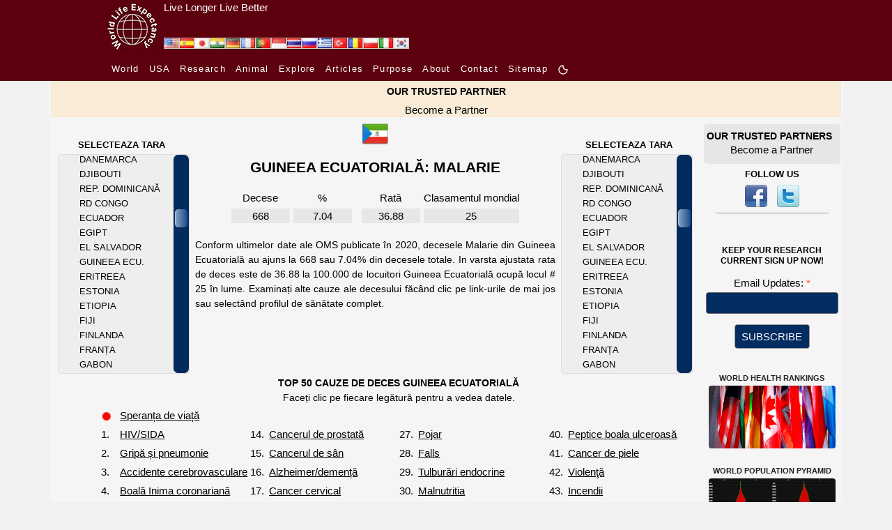

--- FILE ---
content_type: text/html; charset=UTF-8
request_url: https://www.worldlifeexpectancy.com/ro/equatorial-guinea-malaria
body_size: 21564
content:
<!DOCTYPE html>
<html lang="ro">
    <head>
        <!-- Google Tag Manager -->
<script>(function(w,d,s,l,i){w[l]=w[l]||[];w[l].push({'gtm.start':
new Date().getTime(),event:'gtm.js'});var f=d.getElementsByTagName(s)[0],
j=d.createElement(s),dl=l!='dataLayer'?'&l='+l:'';j.async=true;j.src=
'https://www.googletagmanager.com/gtm.js?id='+i+dl;f.parentNode.insertBefore(j,f);
})(window,document,'script','dataLayer','GTM-KS634F9');</script>
<!-- End Google Tag Manager -->        <meta charset="utf-8"/>
                <meta name="viewport" content="width=device-width, initial-scale=1.0"/>
        <!--<meta name="viewport" content="target-densitydpi=device-dpi" />-->
<title>Malarie în Guineea Ecuatorială</title>
<meta name="description" content="A se vedea numărul total de decese și vârsta ajustate rata de deces pentru Malarie Guineea Ecuatorială." />
<meta name="keywords" content="Malarie, TOTAL DECESE, RATA MORTALITĂȚII, Guineea Ecuatorială" />
<link rel="canonical" href="https://www.worldlifeexpectancy.com/ro/equatorial-guinea-malaria" />
<meta property="og:title" content="Malarie în Guineea Ecuatorială"/>
<meta property="og:type" content="article"/>
<meta property="og:url" content="https://www.worldlifeexpectancy.com/ro/equatorial-guinea-malaria"/>
<meta property="og:image" content="https://www.worldlifeexpectancy.com/images/top-causes/equatorial-guinea_malaria.jpg"/>
<meta property="og:site_name" content="World Life Expectancy"/>
<meta property="og:description" content="A se vedea numărul total de decese și vârsta ajustate rata de deces pentru Malarie Guineea Ecuatorială."/>

<!-- Twitter Card data -->
<meta name="twitter:card" content="summary_large_image"/>
<meta name="twitter:site" content="@WLifeExpectancy"/>
<meta name="twitter:title" content="Malarie în Guineea Ecuatorială"/>
<meta name="twitter:description" content="A se vedea numărul total de decese și vârsta ajustate rata de deces pentru Malarie Guineea Ecuatorială."/>
<!--<meta name="twitter:creator" content="@author_handle"/>-->
<meta name="twitter:image" content="https://www.worldlifeexpectancy.com/images/top-causes/equatorial-guinea_malaria.jpg"/>
<!-- <meta name="twitter:image:src" content="https://www.worldlifeexpectancy.com/images/top-causes/equatorial-guinea_malaria.jpg"/> -->
<meta http-equiv="Content-Type" content="text/html; charset=utf-8" />        <link rel="stylesheet" type="text/css" href="https://www.worldlifeexpectancy.com/css/wle_styles.css?version=1037" />
        <link rel="shortcut icon" href="https://www.worldlifeexpectancy.com/images/favicon.ico" type="image/x-icon" /> 
<!-- <script type="text/javascript" src="https://www.worldlifeexpectancy.com/js/functions.js"></script> -->


<!--[if gte IE 9]>
<link rel="stylesheet" type="text/css" href="/css/ie9.css" />
<![endif]-->
        <link rel="alternate" href="https://www.worldlifeexpectancy.com/equatorial-guinea-malaria" hreflang="x-default" />
<link rel="alternate" hreflang="en" href="https://www.worldlifeexpectancy.com/equatorial-guinea-malaria" />
<link rel="alternate" hreflang="es" href="https://www.worldlifeexpectancy.com/es/equatorial-guinea-malaria" />
<link rel="alternate" hreflang="ja" href="https://www.worldlifeexpectancy.com/ja/equatorial-guinea-malaria" />
<link rel="alternate" hreflang="hi" href="https://www.worldlifeexpectancy.com/hi/equatorial-guinea-malaria" />
<link rel="alternate" hreflang="de" href="https://www.worldlifeexpectancy.com/de/equatorial-guinea-malaria" />
<link rel="alternate" hreflang="fr" href="https://www.worldlifeexpectancy.com/fr/equatorial-guinea-malaria" />
<link rel="alternate" hreflang="pt" href="https://www.worldlifeexpectancy.com/pt/equatorial-guinea-malaria" />
<link rel="alternate" hreflang="id" href="https://www.worldlifeexpectancy.com/id/equatorial-guinea-malaria" />
<link rel="alternate" hreflang="th" href="https://www.worldlifeexpectancy.com/th/equatorial-guinea-malaria" />
<link rel="alternate" hreflang="ru" href="https://www.worldlifeexpectancy.com/ru/equatorial-guinea-malaria" />
<link rel="alternate" hreflang="el" href="https://www.worldlifeexpectancy.com/el/equatorial-guinea-malaria" />
<link rel="alternate" hreflang="tr" href="https://www.worldlifeexpectancy.com/tr/equatorial-guinea-malaria" />
<link rel="alternate" hreflang="ro" href="https://www.worldlifeexpectancy.com/ro/equatorial-guinea-malaria" />
<link rel="alternate" hreflang="pl" href="https://www.worldlifeexpectancy.com/pl/equatorial-guinea-malaria" />
<link rel="alternate" hreflang="it" href="https://www.worldlifeexpectancy.com/it/equatorial-guinea-malaria" />
<link rel="alternate" hreflang="kr" href="https://www.worldlifeexpectancy.com/kr/equatorial-guinea-malaria" />
                <link rel="apple-touch-icon" href="https://www.worldlifeexpectancy.com/images/touch/touch-icon-iphone.png" />
        <link rel="apple-touch-icon" sizes="76x76" href="https://www.worldlifeexpectancy.com/images/touch/touch-icon-ipad.png" />
        <link rel="apple-touch-icon" sizes="120x120" href="https://www.worldlifeexpectancy.com/images/touch/touch-icon-iphone-retina.png" />
        <link rel="apple-touch-icon" sizes="152x152" href="https://www.worldlifeexpectancy.com/images/touch/touch-icon-ipad-retina.png" />        <!-- Le HTML5 shim, for IE6-8 support of HTML5 elements -->
        <!--[if lt IE 9]>
          <script src="https://cdnjs.cloudflare.com/ajax/libs/html5shiv/3.7.3/html5shiv.js"></script>
        <![endif]-->
        <!--[if IE 7]>
            <link href="/css/ie7.css" rel="stylesheet" type="text/css" />
        <![endif]-->
            <!--[if IE 8]>
            <link href="/css/ie8.css" rel="stylesheet" type="text/css" />
        <![endif]-->
        <!--[if IE 9 ]>
            <link href="/css/ie9.css" rel="stylesheet" type="text/css" />
        <![endif]-->

<script>
function CheckForm3(e){var t=/[a-z0-9!#$%&'*+\/=?^_`{|}~-]+(?:\.[a-z0-9!#$%&'*+\/=?^_`{|}~-]+)*@(?:[a-z0-9](?:[a-z0-9-]*[a-z0-9])?\.)+[a-z0-9](?:[a-z0-9-]*[a-z0-9])?/i;return!!t.test(e.email.value)||(alert("Please enter email address."),e.email.focus(),!1)}function documentReady(){for(var e=document.getElementsByClassName("navbar-toggler"),t=function(){var e=this.getAttribute("data-target");document.getElementById(e.substr(1)).classList.toggle("show")},n=0;n<e.length;n++)e[n].addEventListener("click",t,!1)}var __WLE__=function(){function e(){for(var e in c.window.width=window.innerWidth,c.media.brakepoints)c.window.width>=c.media.brakepoints[e].min&&c.window.width<=c.media.brakepoints[e].max&&(c.media.size=e);return c.media.size}function t(){for(var e in c.window.width_=window.innerWidth,c.media.brakepoints)c.window.width_>=c.media.brakepoints[e].min&&c.window.width_<=c.media.brakepoints[e].max&&(c.media.size_=e);return c.media.size_}function n(){e(),t(),window.addEventListener("resize",o)}function o(){t();for(var n=0;n<c.callback.functions.length;n++){var o=c.callback.functions[n].callback_function,s=c.callback.functions[n].callback_media,i=s.split(" ");(-1!=i.indexOf(c.media.size)&&-1==i.indexOf(c.media.size_)||-1==i.indexOf(c.media.size)&&-1!=i.indexOf(c.media.size_))&&o()}e()}function s(){return c.media.size}function i(){return c.media.size_}function a(e,t){c.callback.functions.push({callback_media:e,callback_function:t})}var c={media:{size:0,size_:0,brakepoints:{xs:{min:0,max:575},sm:{min:576,max:767},md:{min:768,max:991},lg:{min:992,max:1199},xl:{min:1200,max:1399},xxl:{min:1400,max:1e4}}},window:{width:0,width_:0},callback:{functions:[]}};return n(),{options:c,getSize:s,getSize_:i,addCallBack:a}}(),__WLE_SELECTED__=function(){function e(){null===localStorage.getItem("whr_selected_type")||(sessionStorage.whr_selected_type=""),null===localStorage.getItem("whr_selected_item")||(sessionStorage.whr_selected_item="")}function t(e){sessionStorage.whr_selected_type=e.type,sessionStorage.whr_selected_item=e.item}function n(){var e={type:sessionStorage.whr_selected_type,item:sessionStorage.whr_selected_item};return sessionStorage.whr_selected_type="",sessionStorage.whr_selected_item="",e}var o={selected:{type:"",item:""}};return e(),{options:o,setSelected:t,getSelected:n}}(),__WLE_SUBSCRIBE__=function(){function e(e){n.subscribe.subscribe_exminutes=e}function t(e){n.subscribe.attempt_exminutes=e}var n={subscribe:{status:"",attempt:"",modal:"",modal_cancel:"",modal_form:"",modal_delay:2e4,subscribe_exminutes:525600,attempt_exminutes:60}};return{options:n,setSubscribeEXMinutes:e,setAttemptEXMinutes:t}}(),__WLE_SCROLLTOP__=function(){function e(){window.addEventListener("load",e=>{o()})}function t(){document.body.scrollTop>s.scrolltop.scroll_from||document.documentElement.scrollTop>s.scrolltop.scroll_from?s.scrolltop.button.style.display="block":s.scrolltop.button.style.display="none"}function n(){document.body.scrollTop=0,document.documentElement.scrollTop=0}function o(){document.getElementById("scrolltop_button")&&(s.scrolltop.button=document.getElementById("scrolltop_button"),s.scrolltop.button.onclick=function(){n()},window.onscroll=function(){t()})}var s={scrolltop:{button:"",scroll_from:500}};return e(),{options:s}}(),__WLE_THEME__=function(){function e(){o(),window.addEventListener("load",e=>{n()})}function t(e){e.preventDefault();const t=document.documentElement.classList.toggle("theme_light");document.documentElement.classList.toggle("theme_dark",!t),s.theme.lightModeIcon.style.display=t?"none":"inline-block",s.theme.darkModeIcon.style.display=t?"inline-block":"none",s.theme.current=t?"theme_light":"theme_dark",localStorage.setItem("theme",s.theme.current)}function n(){const e=s.theme.current,n="theme_light"===e,o=document.querySelectorAll(".light-mode"),i=document.querySelectorAll(".dark-mode");s.theme.lightModeButtons=o,s.theme.darkModeButtons=i,o.forEach(e=>{e.style.display=n?"none":"inline-block",e.addEventListener("click",t)}),i.forEach(e=>{e.style.display=n?"inline-block":"none",e.addEventListener("click",t)})}function o(){const e=localStorage.getItem("theme")||"theme_light",t="theme_light"===e;s.theme.current=e,document.documentElement.classList.toggle("theme_light",t),document.documentElement.classList.toggle("theme_dark",!t)}var s={theme:{lightModeIcon:"",darkModeIcon:"",current:"",themes:[{name:"Dark",slug:"dark"},{name:"Light",slug:"light"}]}};return e(),{options:s}}(),__WLE_UTILS__=function(){function e(){}function t(e){const t=document.querySelectorAll(".wle_header_language_item");for(const n of t){n.href.split("/"),n.getAttribute("lang");const t=n.getAttribute("prefix");n.href=t+e}}function n(e){const t=document.querySelectorAll("link[rel='canonical']")[0];t.href=e}var o={};return e(),{options:o,languageNavUrlUpdate:t,updateCononical:n}}(),__WLE_ADS_AUTO__=function(){function e(){window.addEventListener("load",e=>{let n=[];const o=n.find(({target_url:e})=>e===window.location.pathname.substring(1));o&&t(o.add_url),s()})}function t(e){document.querySelector("#subject"),document.querySelector("#position");document.querySelector("body").insertAdjacentHTML("afterend",'\n    <div class="wle-subscribe-container">\n    <div id="wle_ads_auto" class="wle-subscribe-modal">\n        <div class="wle-subscribe-modal-content">\n        <div class="wle-subscribe-container">\n            <span id="wle_ads_auto_cancel" class="wle-subscribe-button wle-subscribe-display-topright wle-subscribe-cancel">&times;</span>\n            <div class="wle-subscribe-logo text-center"><img src="/images/logo/world-life-expectancy-com-80-80-black.gif"></div>\n            \n            <div class="text-center">\n\n                <a \n                id="wle_ads_auto_act"\n                href="'+e+'">\n                    <img src="<?php echo THE_PATH; ?>https://www.worldlifeexpectancy.com/images/sidebar/selected-deaths-vs-covid-19.png" alt="">\n                    <br>\n                    SELECTED DEATHS VS COVID-19 <?php echo  strtoupper($country_ads_name); ?>\n                </a>\n\n\n            </div>\n\n\n        </div>\n        </div>\n    </div>\n</div>\n    \n    ')}function n(e){l.subscribe.subscribe_exminutes=e}function o(e){l.subscribe.attempt_exminutes=e}function s(){l.subscribe.modal=document.getElementById("wle_ads_auto"),l.subscribe.modal_cancel=document.getElementById("wle_ads_auto_cancel"),l.subscribe.modal_form=document.getElementById("wle_ads_auto_act"),l.subscribe.modal&&(l.subscribe.modal_cancel.onclick=function(){"subscribed"==c("wle.ads_auto.status")||a("wle.ads_auto.attempt","yes",l.subscribe.attempt_exminutes),l.subscribe.modal.style.display="none"},l.subscribe.modal_form.onclick=function(){a("wle.ads_auto.status","subscribed",l.subscribe.subscribe_exminutes)},setTimeout(i,l.subscribe.modal_delay))}function i(){"subscribed"==c("wle.ads_auto.status")||"transit"==c("wle.ads_auto.status")||a("wle.ads_auto.status","transit",l.subscribe.subscribe_exminutes),"transit"==c("wle.ads_auto.status")&&"yes"!=c("wle.ads_auto.attempt")&&l.subscribe.modal&&(l.subscribe.modal.style.display="block")}function a(e,t,n){var o=new Date;o.setTime(o.getTime()+60*n*1e3);var s="expires="+o.toUTCString();document.cookie=e+"="+t+";"+s+";path=/"}function c(e){for(var t=e+"=",n=document.cookie.split(";"),o=0;o<n.length;o++){for(var s=n[o];" "==s.charAt(0);)s=s.substring(1);if(0==s.indexOf(t))return s.substring(t.length,s.length)}return""}var l={subscribe:{status:"",attempt:"",modal:"",modal_cancel:"",modal_form:"",modal_delay:3e4,subscribe_exminutes:525600,attempt_exminutes:60}};return e(),{options:l,setSubscribeEXMinutes:n,setAttemptEXMinutes:o}}();document.addEventListener("DOMContentLoaded",documentReady,!1);
</script>
        

    
<link rel="stylesheet" href="https://www.worldlifeexpectancy.com/css/scrollbar/jquery.mCustomScrollbar.min.css" />

<link rel="stylesheet"  type="text/css" href="https://www.worldlifeexpectancy.com/css/wle_low_high_chart.min.css" />

<script>
var scrolling_offset = 52;
var all_item_count = 183;
var chp_item_count = 15;
var chp_item_height = 21;
var chp_scroll_height = chp_item_height*chp_item_count;

function set_offset( item_count, all_item_count){
    var loadfix_max = all_item_count * chp_item_height - chp_scroll_height;
    var loadfix_min = (chp_scroll_height - chp_item_height)/2;
    var loadfix = item_count * chp_item_height - loadfix_min;
    // Fix max number
    if (loadfix >= loadfix_max){ loadfix = loadfix_max-1;}
    // Fix min number
    if (loadfix < 0){ loadfix = 0; }
    return -loadfix;
}
</script>
        
<script>

</script>

<style>
.menu-page-title-new{padding:10px 0 5px 0}#world-health-rankings-map-contaner{margin:22px 0 10px 0!important}#country-cause-and-life-expectancy .cause-navigation a{color:#0f0}#country-cause-and-life-expectancy .cause-navigation a:hover{color:red!important}#country-cause-and-life-expectancy .cause-navigation a.sel{color:red;background:0 0}#country-cause-and-life-expectancy .cause_table{color:#0f0;width:unset}#country-cause-and-life-expectancy .cause_name{width:12.308rem;height:1.692rem}#country-cause-and-life-expectancy .page_description{margin:10px 20px;text-align:justify;font-size:.923rem}#country-cause-and-life-expectancy .cause_table{margin:0 auto}#country-cause-and-life-expectancy .cause_list_table{margin-left:4.615rem}#country-cause-and-life-expectancy .cause_rank{padding-right:5px}#country-cause-and-life-expectancy .sub_section_title{color:red;font-size:.923rem}#country-cause-and-life-expectancy .menu-page-title-new span{font-size:1.385rem}div.cpl-right{float:right;padding-top:10px;line-height:1.077rem;margin-right:20px}div.cpl-left{float:left;padding-top:10px;line-height:1.077rem;margin-right:20px}#scrolling-content-s1-right{overflow:hidden;height:315px;width:12.615rem;position:relative;right:2px}#scrolling-content-s1-right .scrolling-content-wrapper{margin-left:30px}#scrolling-content-s1-left{overflow:hidden;height:315px;width:12.615rem;position:relative;left:2px}#scrolling-content-s1-left .scrolling-content-wrapper{margin-left:30px}#country-cause-and-life-expectancy .scrolling-content-wrapper a{color:#999}#country-cause-and-life-expectancy .scrolling-content-wrapper a:hover{color:red}#country-cause-and-life-expectancy,div.low_high_chart table td,h1.menu-page-title-new span{color:#999}.country-flag{width:1.231rem;height:.846rem}.country-flag-big{width:2.462rem;height:2.462rem}div.data-source{margin:.769rem 2.308rem 1.538rem 2.308rem}img.asterix{width:1rem;height:1.077rem}.flags-small{position:absolute;top:6px;right:15.385rem}@media (max-width:991px){div.cpl-center,div.cpl-left{float:none;width:unset}.country-flag-big{position:relative!important}.flags-small{top:-32px;right:5px}table.cause_list_table>tbody>tr:nth-child(2){display:flex;flex-wrap:wrap;justify-content:center}table.cause_list_table>tbody>tr:nth-child(2) td:nth-child(1){order:1}table.cause_list_table>tbody>tr:nth-child(2) td:nth-child(2){order:3}table.cause_list_table>tbody>tr:nth-child(2) td:nth-child(3){order:2}table.cause_list_table>tbody>tr:nth-child(2) td:nth-child(4){order:4}table.cause_list_table>tbody>tr:nth-child(2) td:nth-child(2) tr:nth-child(1){display:none}table.cause_list_table>tbody>tr:nth-child(2) td:nth-child(4) tr:nth-child(1){display:none}}@media (max-width:560px){table.cause_list_table>tbody>tr:nth-child(2) td:nth-child(1){order:1}table.cause_list_table>tbody>tr:nth-child(2) td:nth-child(2){order:2}table.cause_list_table>tbody>tr:nth-child(2) td:nth-child(3){order:3}table.cause_list_table>tbody>tr:nth-child(2) td:nth-child(4){order:4}table.cause_list_table>tbody>tr:nth-child(2) td:nth-child(3) tr:nth-child(1){display:none}table.cause_list_table>tbody>tr:nth-child(2) td:nth-child(4) tr:nth-child(1){display:none}.cause_list_table p{margin:0!important}}@media (max-width:500px){#country-cause-and-life-expectancy .cause_list_table{margin-left:2rem}}
</style>

<script>


</script>

    </head>

    <body>
        <!-- Google Tag Manager (noscript) -->
<noscript><iframe src="https://www.googletagmanager.com/ns.html?id=GTM-KS634F9"
height="0" width="0" style="display:none;visibility:hidden"></iframe></noscript>
<!-- End Google Tag Manager (noscript) -->        <style>
    :root {
      --s-background: rgb(93, 1, 14); 
      --s-color: rgb(255, 255, 255); 
    }    
    .s-header {
        background-color: var(--s-background);
        height: 80px;
    }    
    .s-header-content {
        /* max-width: 1310px; */
        max-width: 980px;
        margin: 0 auto;
        /* background-color: var(--s-background);
        color: var(--s-color);
        padding: 0.5rem 1rem;
        text-align: center; */
        display: flex;
    }
    .s-header-content a {
        color: var(--s-color);
    } 
    .s-header-content div {
        display: inline;
        align-content: center;
    }
    .s-header-content a:hover {
        color: var(--s-color);
        text-decoration: underline;
        text-decoration-color: #FFF;
    } 
    .s-slogan{
        padding-left: 5px;
    }
    .s-slogan-text{
        color: var(--s-color);
        font: 1em sans-serif;
    }
    .s-logo-img{
        height: 80px;
        display: inline-block;
    }


</style>
<div class="s-header d-none d-md-block">
    <div class="s-header-content">
        
        <div style="position: relative;">
            <div style="position: absolute;bottom:9px;left:85px; display: flex;gap:4px;" id="wle_header_language">
                                    <a style="text-decoration:none;" href="https://www.worldlifeexpectancy.com/equatorial-guinea-malaria" class="wle_header_language_item" lang="" prefix="https://www.worldlifeexpectancy.com/">
                            <img loading="lazy" fetchpriority="low" border="0" width="22" height="16" src="https://www.worldlifeexpectancy.com/images/lang/en.jpg" alt="English" title="English">
                    </a>
                                    <a style="text-decoration:none;" href="https://www.worldlifeexpectancy.com/es/equatorial-guinea-malaria" class="wle_header_language_item" lang="es" prefix="https://www.worldlifeexpectancy.com/es/">
                            <img loading="lazy" fetchpriority="low" border="0" width="22" height="16" src="https://www.worldlifeexpectancy.com/images/lang/es.jpg" alt="Espa&#328;ol" title="Espa&#328;ol">
                    </a>
                                    <a style="text-decoration:none;" href="https://www.worldlifeexpectancy.com/ja/equatorial-guinea-malaria" class="wle_header_language_item" lang="ja" prefix="https://www.worldlifeexpectancy.com/ja/">
                            <img loading="lazy" fetchpriority="low" border="0" width="22" height="16" src="https://www.worldlifeexpectancy.com/images/lang/ja.jpg" alt="Japanese" title="Japanese">
                    </a>
                                    <a style="text-decoration:none;" href="https://www.worldlifeexpectancy.com/hi/equatorial-guinea-malaria" class="wle_header_language_item" lang="hi" prefix="https://www.worldlifeexpectancy.com/hi/">
                            <img loading="lazy" fetchpriority="low" border="0" width="22" height="16" src="https://www.worldlifeexpectancy.com/images/lang/hi.jpg" alt="Hindi" title="Hindi">
                    </a>
                                    <a style="text-decoration:none;" href="https://www.worldlifeexpectancy.com/de/equatorial-guinea-malaria" class="wle_header_language_item" lang="de" prefix="https://www.worldlifeexpectancy.com/de/">
                            <img loading="lazy" fetchpriority="low" border="0" width="22" height="16" src="https://www.worldlifeexpectancy.com/images/lang/de.jpg" alt="Deutsch" title="Deutsch">
                    </a>
                                    <a style="text-decoration:none;" href="https://www.worldlifeexpectancy.com/fr/equatorial-guinea-malaria" class="wle_header_language_item" lang="fr" prefix="https://www.worldlifeexpectancy.com/fr/">
                            <img loading="lazy" fetchpriority="low" border="0" width="22" height="16" src="https://www.worldlifeexpectancy.com/images/lang/fr.jpg" alt="French" title="French">
                    </a>
                                    <a style="text-decoration:none;" href="https://www.worldlifeexpectancy.com/pt/equatorial-guinea-malaria" class="wle_header_language_item" lang="pt" prefix="https://www.worldlifeexpectancy.com/pt/">
                            <img loading="lazy" fetchpriority="low" border="0" width="22" height="16" src="https://www.worldlifeexpectancy.com/images/lang/pt.jpg" alt="Portuguese" title="Portuguese">
                    </a>
                                    <a style="text-decoration:none;" href="https://www.worldlifeexpectancy.com/id/equatorial-guinea-malaria" class="wle_header_language_item" lang="id" prefix="https://www.worldlifeexpectancy.com/id/">
                            <img loading="lazy" fetchpriority="low" border="0" width="22" height="16" src="https://www.worldlifeexpectancy.com/images/lang/id.jpg" alt="Indonesian" title="Indonesian">
                    </a>
                                    <a style="text-decoration:none;" href="https://www.worldlifeexpectancy.com/th/equatorial-guinea-malaria" class="wle_header_language_item" lang="th" prefix="https://www.worldlifeexpectancy.com/th/">
                            <img loading="lazy" fetchpriority="low" border="0" width="22" height="16" src="https://www.worldlifeexpectancy.com/images/lang/th.jpg" alt="Thai" title="Thai">
                    </a>
                                    <a style="text-decoration:none;" href="https://www.worldlifeexpectancy.com/ru/equatorial-guinea-malaria" class="wle_header_language_item" lang="ru" prefix="https://www.worldlifeexpectancy.com/ru/">
                            <img loading="lazy" fetchpriority="low" border="0" width="22" height="16" src="https://www.worldlifeexpectancy.com/images/lang/ru.jpg" alt="Russian" title="Russian">
                    </a>
                                    <a style="text-decoration:none;" href="https://www.worldlifeexpectancy.com/el/equatorial-guinea-malaria" class="wle_header_language_item" lang="el" prefix="https://www.worldlifeexpectancy.com/el/">
                            <img loading="lazy" fetchpriority="low" border="0" width="22" height="16" src="https://www.worldlifeexpectancy.com/images/lang/el.jpg" alt="Greek" title="Greek">
                    </a>
                                    <a style="text-decoration:none;" href="https://www.worldlifeexpectancy.com/tr/equatorial-guinea-malaria" class="wle_header_language_item" lang="tr" prefix="https://www.worldlifeexpectancy.com/tr/">
                            <img loading="lazy" fetchpriority="low" border="0" width="22" height="16" src="https://www.worldlifeexpectancy.com/images/lang/tr.jpg" alt="Turk" title="Turk">
                    </a>
                                    <a style="text-decoration:none;" href="https://www.worldlifeexpectancy.com/ro/equatorial-guinea-malaria" class="wle_header_language_item" lang="ro" prefix="https://www.worldlifeexpectancy.com/ro/">
                            <img loading="lazy" fetchpriority="low" border="0" width="22" height="16" src="https://www.worldlifeexpectancy.com/images/lang/ro.jpg" alt="Rumunski" title="Rumunski">
                    </a>
                                    <a style="text-decoration:none;" href="https://www.worldlifeexpectancy.com/pl/equatorial-guinea-malaria" class="wle_header_language_item" lang="pl" prefix="https://www.worldlifeexpectancy.com/pl/">
                            <img loading="lazy" fetchpriority="low" border="0" width="22" height="16" src="https://www.worldlifeexpectancy.com/images/lang/pl.jpg" alt="Polskie" title="Polskie">
                    </a>
                                    <a style="text-decoration:none;" href="https://www.worldlifeexpectancy.com/it/equatorial-guinea-malaria" class="wle_header_language_item" lang="it" prefix="https://www.worldlifeexpectancy.com/it/">
                            <img loading="lazy" fetchpriority="low" border="0" width="22" height="16" src="https://www.worldlifeexpectancy.com/images/lang/it.jpg" alt="Italiano" title="Italiano">
                    </a>
                                    <a style="text-decoration:none;" href="https://www.worldlifeexpectancy.com/kr/equatorial-guinea-malaria" class="wle_header_language_item" lang="kr" prefix="https://www.worldlifeexpectancy.com/kr/">
                            <img loading="lazy" fetchpriority="low" border="0" width="22" height="16" src="https://www.worldlifeexpectancy.com/images/lang/kr.jpg" alt="Korean" title="Korean">
                    </a>
                            </div>
        </div>    

        <div class="s-logo">
            <a href="https://www.worldlifeexpectancy.com/" >
                <img class="s-logo-img" loading="lazy" fetchpriority="high" src="https://www.worldlifeexpectancy.com//images/logo/wle_80x80.jpg" alt="" />
            </a>
        </div>
        <div class="s-slogan">
            <a href="https://www.worldlifeexpectancy.com/" >
                <div class="s-slogan-text">Live Longer Live Better</div>
            </a>
        </div>
    </div>
</div>                <style>
  .s-nav-small {
    /* background-color: rgba(0, 0, 0, 1); */
    background-color: rgb(93, 1, 14);
  }
  .s-nav-small nav {
  /* background-color: #f8f8f8; */
    padding: 7px 10px;
  }
  .s-nav-small nav ul {
    list-style-type: none;
    margin: 0;
    padding: 0;
  }
  .s-nav-small nav li {
    display: inline-block;
    margin-right: 10px;
  }
  .s-nav-small nav a {
    text-decoration: none;
    /* color: #333; */
    color: #fff !important;
    /* font-weight: bold; */
    /* font-family:arial, "ｍｓ ｐゴシック", "ms pgothic", 돋움, dotum, helvetica, sans-serif; */
    font-size:13px;
    font-style:normal;
    font-weight:400;
    /* height:15px;
    letter-spacing:1.3px;
    list-style-image:none;
    list-style-position:outside; */
    letter-spacing: 1.3px
  }
  .s-nav-small nav a:hover {
    text-decoration: underline;
    color: #fff !important;
  }
  /* Adjust width */
  .s-nav-small nav {
    max-width: 980px;
    margin: 0 auto;
  }  
  .light-mode, .dark-mode {
    /* display: inline-block !important; */
    /* margin-bottom: 3px; */
    width: 16px !important;
    height: 16px !important;
    display: none;
  }



.topnav {
  overflow: hidden;
  /* background-color: #333; */
}

.topnav a {
  float: left;
  display: block;
  color: #ffffff;
  /* text-align: center; */
  /* padding: 14px 16px; */
  padding-right: 16px;
  text-decoration: none;
  font-size: 13px;


    /* text-decoration: none; */
    /* color: #333; */
    /* color: #fff !important; */
    /* font-weight: bold; */

    /* font-family:arial, "ｍｓ ｐゴシック", "ms pgothic", 돋움, dotum, helvetica, sans-serif; */
    /* font-size:13px; */
    font-style:normal;
    font-weight:400;
    /* height:15px;
    letter-spacing:1.3px;
    list-style-image:none;
    list-style-position:outside; */
    letter-spacing: 1.3px;

    /* text-align: center; */
}
.topnav a:hover {
  text-decoration: underline;
}
.topnav a.active {
  color: white;
}
.topnav .icon {
  display: none;
}
@media screen and (max-width: 600px) {
  .topnav a:not(:first-child) {display: none;}
  /* .topnav a {display: none;} */
  .topnav a.icon {
    float: right;
    display: block;
  }
  .s-nav-small nav {
    padding: 0;
  }
}
@media screen and (max-width: 600px) {
  .topnav.responsive {position: relative;}
  .topnav.responsive .icon {
    position: absolute;
    right: 0;
    top: 0;
  }
  .topnav.responsive a {
    float: none;
    display: block;
    /* text-align: left; */
    text-align: center;

    padding-bottom: 16px;
    padding-right: 0px;
  }
}
html.theme_light .s-nav-small .navbar-toggler-icon {
  margin-top: 16px;
  width: 40px;
  background-image:url("data:image/svg+xml;charset=utf8,%3Csvg viewBox='0 0 30 30' xmlns='http://www.w3.org/2000/svg'%3E%3Cpath stroke='rgba(255, 255, 255, 1)' stroke-width='2' stroke-linecap='round' stroke-miterlimit='10' d='M4 7h22M4 15h22M4 23h22'/%3E%3C/svg%3E");
    /* background-image: url("data:image/svg+xml;charset=utf8,%3Csvg viewBox='0 0 30 30' xmlns='http://www.w3.org/2000/svg'%3E%3Cpath stroke='rgba(0, 0, 0, 1)' stroke-width='2' stroke-linecap='round' stroke-miterlimit='10' d='M4 7h22M4 15h22M4 23h22'/%3E%3C/svg%3E"); */
}
</style>
<script>
function toggleResponsiveMenu() {
  var x = document.getElementById("responsive_menu");
  if (x.className === "topnav") {
    x.className += " responsive";
  } else {
    x.className = "topnav";
  }
}
</script>

<div class="s-nav-small d-none d-md-block" >
  <nav  >
    <ul>
      <!-- <li>
        <a href="https://www.worldlifeexpectancy.com/">
          Home        </a>
      </li> -->

        <li class=""><a href="https://www.worldlifeexpectancy.com/world-health-rankings" class="">
          World        </a></li>

        
        <li class=""><a href="https://www.worldlifeexpectancy.com/usa-health-rankings"  class="">
          USA        </a></li>
        <li class=""><a href="https://www.worldlifeexpectancy.com/life-expectancy-research" class="">
        Research        </a></li>

        <li class=""><a href="https://www.worldlifeexpectancy.com/animal-life-expectancy"  class="">
          Animal        </a></li>

        <li class=""><a href="https://www.worldlifeexpectancy.com/explore/usa" class="">
          Explore        </span></a></li>

        <!-- <li class="">
          <a href="https://live.worldlifeexpectancy.com/category/all-products" class="">
            Store          </a>
        </li> -->
        <li class="">
          <a href="https://live.worldlifeexpectancy.com/blog" class="">
            Articles          </a>
        </li>

          <li>
            <a href="https://www.worldlifeexpectancy.com/our-purpose" class="">
              Purpose            </a>
        </li>
        <li>
              <a href="https://www.worldlifeexpectancy.com/our-world" class="">
                About              </a>
        </li>

        <!-- <li class="nav-item "><a href="https://www.worldlifeexpectancy.com/donate" class="nav-link">DONATE</a></li> -->
        <!-- <li class="nav-item "><a href="https://www.worldlifeexpectancy.com/contact-us" class="nav-link">CONTACT US</a></li> -->
        <li class=""><a href="https://www.worldlifeexpectancy.com/contact-us" class="">
          Contact        </a></li>


        <li class="">
          <a href="https://www.worldlifeexpectancy.com/sitemap" class="">
            Sitemap          </a>
        </li>

        <li class="">
<a href="javascript:void(0);" >
            <svg class="light-mode" width="20" height="20" viewBox="0 0 24 24" fill="#ffffff" xmlns="http://www.w3.org/2000/svg">
            <!-- <g clip-path="url(#clip0_1_20423)"> -->
            <g>
            <circle cx="12" cy="12" r="4" stroke="#ffffff" stroke-width="2" stroke-linejoin="round"/>
            <path d="M20 12H21" stroke="#ffffff" stroke-width="2" stroke-linecap="round"/>
            <path d="M3 12H4" stroke="#ffffff" stroke-width="2" stroke-linecap="round"/>
            <path d="M12 20L12 21" stroke="#ffffff" stroke-width="2" stroke-linecap="round"/>
            <path d="M12 3L12 4" stroke="#ffffff" stroke-width="2" stroke-linecap="round"/>
            <path d="M17.6569 17.6569L18.364 18.364" stroke="#ffffff" stroke-width="2" stroke-linecap="round"/>
            <path d="M5.63605 5.63604L6.34315 6.34315" stroke="#ffffff" stroke-width="2" stroke-linecap="round"/>
            <path d="M6.34314 17.6569L5.63603 18.364" stroke="#ffffff" stroke-width="2" stroke-linecap="round"/>
            <path d="M18.364 5.63604L17.6568 6.34315" stroke="#ffffff" stroke-width="2" stroke-linecap="round"/>
            </g>
            <!-- <defs>
            <clipPath id="clip0_1_20423">
            <rect width="20" height="20" fill="white"/>
            </clipPath>
            </defs> -->
            </svg>

            <svg class="dark-mode" width="20" height="20" viewBox="0 0 24 24" fill="#ffffff" xmlns="http://www.w3.org/2000/svg">
            <!-- <g clip-path="url(#clip0_1_20424)"> -->
            <g>
            <path d="M20.9955 11.7115L21.995 11.68C21.9852 11.3701 21.8322 11.0822 21.5809 10.9007C21.3295 10.7192 21.0081 10.6646 20.7109 10.7528L20.9955 11.7115ZM12.2885 3.00454L13.2472 3.28913C13.3354 2.99189 13.2808 2.67053 13.0993 2.41915C12.9178 2.16776 12.6299 2.01479 12.32 2.00503L12.2885 3.00454ZM20.7109 10.7528C20.1699 10.9134 19.5959 11 19 11V13C19.7907 13 20.5563 12.885 21.2801 12.6701L20.7109 10.7528ZM19 11C15.6863 11 13 8.31371 13 5H11C11 9.41828 14.5817 13 19 13V11ZM13 5C13 4.40407 13.0866 3.83011 13.2472 3.28913L11.3299 2.71994C11.115 3.44371 11 4.20931 11 5H13ZM12 4C12.086 4 12.1717 4.00135 12.2571 4.00404L12.32 2.00503C12.2137 2.00169 12.107 2 12 2V4ZM4 12C4 7.58172 7.58172 4 12 4V2C6.47715 2 2 6.47715 2 12H4ZM12 20C7.58172 20 4 16.4183 4 12H2C2 17.5228 6.47715 22 12 22V20ZM20 12C20 16.4183 16.4183 20 12 20V22C17.5228 22 22 17.5228 22 12H20ZM19.996 11.7429C19.9986 11.8283 20 11.914 20 12H22C22 11.893 21.9983 11.7863 21.995 11.68L19.996 11.7429Z" />
            </g>
            <!-- <defs>
            <clipPath id="clip0_1_20424">
            <rect width="20" height="20" fill="white"/>
            </clipPath>
            </defs> -->
            </svg>
          </a>
        </li>



               



    </ul>
  </nav>


</div>

<style>

.share-mobile-menu-header{
  width:100%;
  z-index:1000;
  background-color: rgb(93, 1, 14);
}
.share-mobile-menu-header-inner{
  display:flex;
  align-items:center;
  justify-content:space-between;
  padding:0 16px;
}

.share-mobile-menu{
  position:fixed;
  top:0;
  left:0;
  width:100%;
  height:100vh;              /* Always fill the screen */
  background:white;
  display:flex;
  flex-direction:column;
  align-items:center;
  justify-content:center;
  opacity:0;
  pointer-events:none;
  overflow-y:auto;           /* Scroll only if needed */
  transition:opacity 0.3s ease;
  z-index:1010;
  background-color: rgb(93, 1, 14);
}
.share-mobile-menu nav {
  width:100%; 
  display:flex; 
  flex-direction:column; 
  align-items:center; 
  justify-content:top; 
  min-height:100vh;

   
}

.share-mobile-menu nav a{
  margin:10px 0; 
  font-size:22px; 
  color:#fff !important; 
  text-decoration:none;
}

.share-mobile-menu nav a:hover{
  text-decoration: underline;
  color: #fff !important;
}


</style>
 <!-- HEADER -->
  <div class="share-mobile-menu-header d-md-none" >
    <div class="share-mobile-menu-header-inner">
      <div style="flex:1;">



    
    
    


        
      </div>
      <div style="flex:1; text-align:center;">
            <a href="https://www.worldlifeexpectancy.com/" >
                <img class="s-logo-img" loading="lazy" fetchpriority="high" src="https://www.worldlifeexpectancy.com//images/logo/wle_80x80.jpg" alt="" />
            </a> 
      </div>
      <div style="flex:1; text-align:right;">
        <button id="menu-toggle" style="
          font-size:36px;
          background:none;
          border:none;
          cursor:pointer;
          color:white;
        ">☰</button>
      </div>
    </div>
  </div>


  <!-- FULLSCREEN MENU -->
  <div id="mobile-menu" class="share-mobile-menu">
    <button id="close-menu" style="
      position:absolute;
      top:18px;
      right:20px;
      font-size:34px;
      background:none;
      border:none;
      cursor:pointer;
      color:white;
    ">✕</button>

    <nav >

            <a href="https://www.worldlifeexpectancy.com/" style="margin: 0;" >
                <img class="s-logo-img" loading="lazy" fetchpriority="high" src="https://www.worldlifeexpectancy.com//images/logo/wle_80x80.jpg" alt="" />
            </a> 
      

          <div>
            <div style="display: inline-block;">
                                <a style="text-decoration:none;" href="https://www.worldlifeexpectancy.com/equatorial-guinea-malaria" class="wle_header_language_item" lang="" prefix="https://www.worldlifeexpectancy.com/">
                          <img loading="lazy" fetchpriority="low" border="0" width="22" height="16" src="https://www.worldlifeexpectancy.com/images/lang/en.jpg" alt="English" title="English">
                  </a>
                                <a style="text-decoration:none;" href="https://www.worldlifeexpectancy.com/es/equatorial-guinea-malaria" class="wle_header_language_item" lang="es" prefix="https://www.worldlifeexpectancy.com/es/">
                          <img loading="lazy" fetchpriority="low" border="0" width="22" height="16" src="https://www.worldlifeexpectancy.com/images/lang/es.jpg" alt="Espa&#328;ol" title="Espa&#328;ol">
                  </a>
                                <a style="text-decoration:none;" href="https://www.worldlifeexpectancy.com/ja/equatorial-guinea-malaria" class="wle_header_language_item" lang="ja" prefix="https://www.worldlifeexpectancy.com/ja/">
                          <img loading="lazy" fetchpriority="low" border="0" width="22" height="16" src="https://www.worldlifeexpectancy.com/images/lang/ja.jpg" alt="Japanese" title="Japanese">
                  </a>
                                <a style="text-decoration:none;" href="https://www.worldlifeexpectancy.com/hi/equatorial-guinea-malaria" class="wle_header_language_item" lang="hi" prefix="https://www.worldlifeexpectancy.com/hi/">
                          <img loading="lazy" fetchpriority="low" border="0" width="22" height="16" src="https://www.worldlifeexpectancy.com/images/lang/hi.jpg" alt="Hindi" title="Hindi">
                  </a>
                                <a style="text-decoration:none;" href="https://www.worldlifeexpectancy.com/de/equatorial-guinea-malaria" class="wle_header_language_item" lang="de" prefix="https://www.worldlifeexpectancy.com/de/">
                          <img loading="lazy" fetchpriority="low" border="0" width="22" height="16" src="https://www.worldlifeexpectancy.com/images/lang/de.jpg" alt="Deutsch" title="Deutsch">
                  </a>
                                <a style="text-decoration:none;" href="https://www.worldlifeexpectancy.com/fr/equatorial-guinea-malaria" class="wle_header_language_item" lang="fr" prefix="https://www.worldlifeexpectancy.com/fr/">
                          <img loading="lazy" fetchpriority="low" border="0" width="22" height="16" src="https://www.worldlifeexpectancy.com/images/lang/fr.jpg" alt="French" title="French">
                  </a>
                                <a style="text-decoration:none;" href="https://www.worldlifeexpectancy.com/pt/equatorial-guinea-malaria" class="wle_header_language_item" lang="pt" prefix="https://www.worldlifeexpectancy.com/pt/">
                          <img loading="lazy" fetchpriority="low" border="0" width="22" height="16" src="https://www.worldlifeexpectancy.com/images/lang/pt.jpg" alt="Portuguese" title="Portuguese">
                  </a>
                                <a style="text-decoration:none;" href="https://www.worldlifeexpectancy.com/id/equatorial-guinea-malaria" class="wle_header_language_item" lang="id" prefix="https://www.worldlifeexpectancy.com/id/">
                          <img loading="lazy" fetchpriority="low" border="0" width="22" height="16" src="https://www.worldlifeexpectancy.com/images/lang/id.jpg" alt="Indonesian" title="Indonesian">
                  </a>
                                <a style="text-decoration:none;" href="https://www.worldlifeexpectancy.com/th/equatorial-guinea-malaria" class="wle_header_language_item" lang="th" prefix="https://www.worldlifeexpectancy.com/th/">
                          <img loading="lazy" fetchpriority="low" border="0" width="22" height="16" src="https://www.worldlifeexpectancy.com/images/lang/th.jpg" alt="Thai" title="Thai">
                  </a>
                                <a style="text-decoration:none;" href="https://www.worldlifeexpectancy.com/ru/equatorial-guinea-malaria" class="wle_header_language_item" lang="ru" prefix="https://www.worldlifeexpectancy.com/ru/">
                          <img loading="lazy" fetchpriority="low" border="0" width="22" height="16" src="https://www.worldlifeexpectancy.com/images/lang/ru.jpg" alt="Russian" title="Russian">
                  </a>
                                <a style="text-decoration:none;" href="https://www.worldlifeexpectancy.com/el/equatorial-guinea-malaria" class="wle_header_language_item" lang="el" prefix="https://www.worldlifeexpectancy.com/el/">
                          <img loading="lazy" fetchpriority="low" border="0" width="22" height="16" src="https://www.worldlifeexpectancy.com/images/lang/el.jpg" alt="Greek" title="Greek">
                  </a>
                                <a style="text-decoration:none;" href="https://www.worldlifeexpectancy.com/tr/equatorial-guinea-malaria" class="wle_header_language_item" lang="tr" prefix="https://www.worldlifeexpectancy.com/tr/">
                          <img loading="lazy" fetchpriority="low" border="0" width="22" height="16" src="https://www.worldlifeexpectancy.com/images/lang/tr.jpg" alt="Turk" title="Turk">
                  </a>
                                <a style="text-decoration:none;" href="https://www.worldlifeexpectancy.com/ro/equatorial-guinea-malaria" class="wle_header_language_item" lang="ro" prefix="https://www.worldlifeexpectancy.com/ro/">
                          <img loading="lazy" fetchpriority="low" border="0" width="22" height="16" src="https://www.worldlifeexpectancy.com/images/lang/ro.jpg" alt="Rumunski" title="Rumunski">
                  </a>
                                <a style="text-decoration:none;" href="https://www.worldlifeexpectancy.com/pl/equatorial-guinea-malaria" class="wle_header_language_item" lang="pl" prefix="https://www.worldlifeexpectancy.com/pl/">
                          <img loading="lazy" fetchpriority="low" border="0" width="22" height="16" src="https://www.worldlifeexpectancy.com/images/lang/pl.jpg" alt="Polskie" title="Polskie">
                  </a>
                                <a style="text-decoration:none;" href="https://www.worldlifeexpectancy.com/it/equatorial-guinea-malaria" class="wle_header_language_item" lang="it" prefix="https://www.worldlifeexpectancy.com/it/">
                          <img loading="lazy" fetchpriority="low" border="0" width="22" height="16" src="https://www.worldlifeexpectancy.com/images/lang/it.jpg" alt="Italiano" title="Italiano">
                  </a>
                                <a style="text-decoration:none;" href="https://www.worldlifeexpectancy.com/kr/equatorial-guinea-malaria" class="wle_header_language_item" lang="kr" prefix="https://www.worldlifeexpectancy.com/kr/">
                          <img loading="lazy" fetchpriority="low" border="0" width="22" height="16" src="https://www.worldlifeexpectancy.com/images/lang/kr.jpg" alt="Korean" title="Korean">
                  </a>
                          
            </div>
          </div>


      <a href="https://www.worldlifeexpectancy.com/world-health-rankings" class="">
          World        </a>

        
        <a href="https://www.worldlifeexpectancy.com/usa-health-rankings"  class="">
          USA        </a>
        
        <a href="https://www.worldlifeexpectancy.com/life-expectancy-research" class="">
        Research        </a>

        <a href="https://www.worldlifeexpectancy.com/animal-life-expectancy"  class="">
          Animal        </a>

        <a href="https://www.worldlifeexpectancy.com/explore/usa" class="">
          Explore        </a>

        
          <!-- <a href="https://live.worldlifeexpectancy.com/category/all-products" class="">
            Store          </a> -->
        
        
          <a href="https://live.worldlifeexpectancy.com/blog" class="">
            Articles          </a>
        

            <a href="https://www.worldlifeexpectancy.com/our-purpose" class="">
              Purpose            </a>
              <a href="https://www.worldlifeexpectancy.com/our-world" class="">
                About              </a>

        <a href="https://www.worldlifeexpectancy.com/contact-us" class="">
          Contact        </a>


        
          <a href="https://www.worldlifeexpectancy.com/sitemap" class="">
            Sitemap          </a>
        





<a href="javascript:void(0);" >
            <svg class="light-mode" width="20" height="20" viewBox="0 0 24 24" fill="#ffffff" xmlns="http://www.w3.org/2000/svg">
            <!-- <g clip-path="url(#clip0_1_20423)"> -->
            <g>
            <circle cx="12" cy="12" r="4" stroke="#ffffff" stroke-width="2" stroke-linejoin="round"/>
            <path d="M20 12H21" stroke="#ffffff" stroke-width="2" stroke-linecap="round"/>
            <path d="M3 12H4" stroke="#ffffff" stroke-width="2" stroke-linecap="round"/>
            <path d="M12 20L12 21" stroke="#ffffff" stroke-width="2" stroke-linecap="round"/>
            <path d="M12 3L12 4" stroke="#ffffff" stroke-width="2" stroke-linecap="round"/>
            <path d="M17.6569 17.6569L18.364 18.364" stroke="#ffffff" stroke-width="2" stroke-linecap="round"/>
            <path d="M5.63605 5.63604L6.34315 6.34315" stroke="#ffffff" stroke-width="2" stroke-linecap="round"/>
            <path d="M6.34314 17.6569L5.63603 18.364" stroke="#ffffff" stroke-width="2" stroke-linecap="round"/>
            <path d="M18.364 5.63604L17.6568 6.34315" stroke="#ffffff" stroke-width="2" stroke-linecap="round"/>
            </g>
            <!-- <defs>
            <clipPath id="clip0_1_20423">
            <rect width="20" height="20" fill="white"/>
            </clipPath>
            </defs> -->
            </svg>

            <svg class="dark-mode" width="20" height="20" viewBox="0 0 24 24" fill="#ffffff" xmlns="http://www.w3.org/2000/svg">
            <!-- <g clip-path="url(#clip0_1_20424)"> -->
            <g>
            <path d="M20.9955 11.7115L21.995 11.68C21.9852 11.3701 21.8322 11.0822 21.5809 10.9007C21.3295 10.7192 21.0081 10.6646 20.7109 10.7528L20.9955 11.7115ZM12.2885 3.00454L13.2472 3.28913C13.3354 2.99189 13.2808 2.67053 13.0993 2.41915C12.9178 2.16776 12.6299 2.01479 12.32 2.00503L12.2885 3.00454ZM20.7109 10.7528C20.1699 10.9134 19.5959 11 19 11V13C19.7907 13 20.5563 12.885 21.2801 12.6701L20.7109 10.7528ZM19 11C15.6863 11 13 8.31371 13 5H11C11 9.41828 14.5817 13 19 13V11ZM13 5C13 4.40407 13.0866 3.83011 13.2472 3.28913L11.3299 2.71994C11.115 3.44371 11 4.20931 11 5H13ZM12 4C12.086 4 12.1717 4.00135 12.2571 4.00404L12.32 2.00503C12.2137 2.00169 12.107 2 12 2V4ZM4 12C4 7.58172 7.58172 4 12 4V2C6.47715 2 2 6.47715 2 12H4ZM12 20C7.58172 20 4 16.4183 4 12H2C2 17.5228 6.47715 22 12 22V20ZM20 12C20 16.4183 16.4183 20 12 20V22C17.5228 22 22 17.5228 22 12H20ZM19.996 11.7429C19.9986 11.8283 20 11.914 20 12H22C22 11.893 21.9983 11.7863 21.995 11.68L19.996 11.7429Z" />
            </g>
            <!-- <defs>
            <clipPath id="clip0_1_20424">
            <rect width="20" height="20" fill="white"/>
            </clipPath>
            </defs> -->
            </svg>
          </a>



    </nav>
  </div>

  <script>
    const toggle = document.getElementById('menu-toggle');
    const close = document.getElementById('close-menu');
    const menu = document.getElementById('mobile-menu');
    const body = document.body;

    toggle.addEventListener('click', () => {
      menu.style.opacity = '1';
      menu.style.pointerEvents = 'auto';
      toggle.style.display = 'none';
      body.style.overflow = 'hidden'; // Disable background scroll
    });

    close.addEventListener('click', () => {
      menu.style.opacity = '0';
      menu.style.pointerEvents = 'none';
      toggle.style.display = 'inline';
      body.style.overflow = 'auto'; // Restore scroll
    });


    

  </script>





<style>
.filters-sidebar {
    /* z-index: 100000; */
}
.filters-sidebar-toggle {
    top: -43px;
}
.filters-sidebar-container {
    overflow: unset;
}
</style>
<script>
  var scroll_pos = {x:0, y:0};
// function save_scroll(){

// }

function show_hide() {
  event.preventDefault();
  var element = document.getElementsByClassName("filters-sidebar")[0];

  if (element.classList) { 
    element.classList.toggle("filters-sidebar_toggled");

    var classes = element.className.split(" ");
    var i = classes.indexOf("filters-sidebar_toggled");
    if (i >= 0) {
      scroll_pos.x = document.documentElement.scrollTop || document.body.scrollTop;
      window.scrollTo(0, 0);
      console.log('show_hide 1');
    }else{
      document.documentElement.scrollTop = document.body.scrollTop = scroll_pos.x;
    }

  } else {
    var classes = element.className.split(" ");
    var i = classes.indexOf("filters-sidebar_toggled");

    if (i >= 0) 
      classes.splice(i, 1);
    else 
      classes.push("filters-sidebar_toggled");
      element.className = classes.join(" "); 
  }

  var mainNav = document.getElementsByClassName("navbar-collapse")[0];
  mainNav.className = mainNav.className.replace(/\bshow\b/g, "");

  // document.getElementsByClassName('scrolling-content-wrapper')[0].style.marginTop = set_offset(scrolling_offset, all_item_count) + 'px';

}

// $(document).ready(function() {
//      $("#show_hide").click(function () {
//      $("#toggle_tst").toggle()
//   });
// });

// function openNav() {
// //   document.getElementById("jumpMenu").style.width = "250px";
//   document.getElementById("jumpMenu").style.display = "block";
// }
function closeNav() {
//   document.getElementById("jumpMenu").style.width = "0";
  // document.getElementById("jumpMenu").style.display = "none";

  var mainNav = document.getElementsByClassName("navbar-collapse")[0];
  // mainNav.collapse('hide');
  mainNav.className = mainNav.className.replace(/\bshow\b/g, "");
  
}

function usaClick() {
  // return;
  event.preventDefault();
  var url = 'https://www.worldlifeexpectancy.com/usa-cause-of-death-by-age-and-gender';


  var filtersSidebar = document.getElementsByClassName("filters-sidebar")[0];
  var filtersSidebarToggle = document.getElementsByClassName("filters-sidebar-toggle")[0];

  if(filtersSidebarToggle){
    // console.log('show');


    // filtersSidebarToggle.innerHTML = '<';

    filtersSidebar.className = filtersSidebar.className + ' filters-sidebar_toggled w-100';

  }else{
    window.location.href = url;
    // console.log('hide');
  }

  var mainNav = document.getElementsByClassName("navbar-collapse")[0];
  mainNav.className = mainNav.className.replace(/\bshow\b/g, "");



  // var mainNav = document.getElementsByClassName("navbar-collapse")[0];
  // mainNav.className = mainNav.className.replace(/\bshow\b/g, "");
  
}


</script>

        
<div class="container banner-wrapper" style="padding-left:3px; padding-right:3px;">


<div class="d-block d-md-none" id="right_adver_mobile" style="background: antiquewhite;" >
  <h3 style="font-size: 1.3rem; padding:0.5rem;margin:0;text-transform: uppercase;">Our Trusted Partner</h3>
  <div><a href="https://partner.leducmedia.com/website/1">Become a Partner</a></div>
  <!-- Revive Adserver Asynchronous JS Tag - Generated with Revive Adserver v5.5.2 -->
  <ins data-revive-zoneid="16" data-revive-id="c758bc55e0e2dbce49bf71dac3485afc"></ins>
  <script async src="//adver.leducmedia.com/delivery/asyncjs.php"></script>
</div>

<div class="d-none d-md-block" id="right_adver_desktop" style="background: antiquewhite;" >
  <h3 style="font-size: 0.9rem; padding:0.5rem;margin:0;text-transform: uppercase;">Our Trusted Partner</h3>
  <div><a href="https://partner.leducmedia.com/website/1">Become a Partner</a></div>
  <style>
      .banner-wrapper {
        text-align: center;

      }
      .banner-wrapper img {
        display: inline-block;
        margin-top: 10px;
        margin-bottom: 10px;      
      }
      #right_adver_mobile iframe{margin: 0 auto;}
  </style>
  <!-- Revive Adserver Asynchronous JS Tag - Generated with Revive Adserver v5.5.2 -->
  <ins data-revive-zoneid="8" data-revive-id="c758bc55e0e2dbce49bf71dac3485afc"></ins>
  <script async src="//adver.leducmedia.com/delivery/asyncjs.php"></script>
</div>








</div>        <div class="container layout_2col page-border-gray" >
            <div class="row ">
                <div class="col-28 col-md-22 col-lg-23 p-0" ><div class="pos-relative" style="text-align: center;"><img class="country-flag-big" style="position: absolute;top:5px;margin: 0 auto;left: 0;right: 0;" src="https://www.worldlifeexpectancy.com/images/flags/country/32/GQ.png" alt="Guineea Ecuatorială" /></div>
<div id="country-cause-and-life-expectancy">

<div style="padding-top:0px;" >
     <div class="cpl-left">
         <div  class="color-red text-bold" style="text-align: center;margin-bottom:5px;font-size:0.846rem;margin-right:2px;">SELECTEAZA TARA </div>
         <div id="scrolling-content-s1-left-continer" >
             <div id="scrolling-content-s1-left" >
                 <div class="scrolling-content-wrapper scrolling-content-wrapper-left">
                    <script>
                    document.getElementsByClassName('scrolling-content-wrapper-left')[0].style.marginTop  = set_offset (scrolling_offset ,all_item_count) + 'px';
                    </script>
                    <a href="https://www.worldlifeexpectancy.com/ro/afghanistan-malaria"  >Afganistan</a>
                    <a href="https://www.worldlifeexpectancy.com/ro/albania-malaria"  >Albania</a>
                    <a href="https://www.worldlifeexpectancy.com/ro/algeria-malaria"  >Algeria</a>
                    <a href="https://www.worldlifeexpectancy.com/ro/angola-malaria"  >Angola</a>
                    <a href="https://www.worldlifeexpectancy.com/ro/antigua-and-barbuda-malaria"  >Antigua/Barbuda</a>
                    <a href="https://www.worldlifeexpectancy.com/ro/arab-emirates-malaria"  >Emirat. Arabe</a>
                    <a href="https://www.worldlifeexpectancy.com/ro/argentina-malaria"  >Argentina</a>
                    <a href="https://www.worldlifeexpectancy.com/ro/armenia-malaria"  >Armenia</a>
                    <a href="https://www.worldlifeexpectancy.com/ro/australia-malaria"  >Australia</a>
                    <a href="https://www.worldlifeexpectancy.com/ro/austria-malaria"  >Austria</a>
                    <a href="https://www.worldlifeexpectancy.com/ro/azerbaijan-malaria"  >Azerbaidjan</a>
                    <a href="https://www.worldlifeexpectancy.com/ro/bahamas-malaria"  >Bahamas</a>
                    <a href="https://www.worldlifeexpectancy.com/ro/bahrain-malaria"  >Bahrain</a>
                    <a href="https://www.worldlifeexpectancy.com/ro/bangladesh-malaria"  >Bangladesh</a>
                    <a href="https://www.worldlifeexpectancy.com/ro/barbados-malaria"  >Barbados</a>
                    <a href="https://www.worldlifeexpectancy.com/ro/belarus-malaria"  >Belarus</a>
                    <a href="https://www.worldlifeexpectancy.com/ro/belgium-malaria"  >Belgia</a>
                    <a href="https://www.worldlifeexpectancy.com/ro/belize-malaria"  >Belize</a>
                    <a href="https://www.worldlifeexpectancy.com/ro/benin-malaria"  >Benin</a>
                    <a href="https://www.worldlifeexpectancy.com/ro/bhutan-malaria"  >Bhutan</a>
                    <a href="https://www.worldlifeexpectancy.com/ro/bolivia-malaria"  >Bolivia</a>
                    <a href="https://www.worldlifeexpectancy.com/ro/bosnia-herzeg-malaria"  >Bosnia/Herțeg.</a>
                    <a href="https://www.worldlifeexpectancy.com/ro/botswana-malaria"  >Botswana</a>
                    <a href="https://www.worldlifeexpectancy.com/ro/brazil-malaria"  >Brazilia</a>
                    <a href="https://www.worldlifeexpectancy.com/ro/brunei-malaria"  >Brunei</a>
                    <a href="https://www.worldlifeexpectancy.com/ro/bulgaria-malaria"  >Bulgaria</a>
                    <a href="https://www.worldlifeexpectancy.com/ro/burkina-faso-malaria"  >Burkina Faso</a>
                    <a href="https://www.worldlifeexpectancy.com/ro/burundi-malaria"  >Burundi</a>
                    <a href="https://www.worldlifeexpectancy.com/ro/cambodia-malaria"  >Cambodgia</a>
                    <a href="https://www.worldlifeexpectancy.com/ro/cameroon-malaria"  >Camerun</a>
                    <a href="https://www.worldlifeexpectancy.com/ro/canada-malaria"  >Canada</a>
                    <a href="https://www.worldlifeexpectancy.com/ro/cape-verde-malaria"  >Capul Verde</a>
                    <a href="https://www.worldlifeexpectancy.com/ro/central-africa-malaria"  >Centrafricană</a>
                    <a href="https://www.worldlifeexpectancy.com/ro/chad-malaria"  >Ciad</a>
                    <a href="https://www.worldlifeexpectancy.com/ro/chile-malaria"  >Chile</a>
                    <a href="https://www.worldlifeexpectancy.com/ro/china-malaria"  >China</a>
                    <a href="https://www.worldlifeexpectancy.com/ro/colombia-malaria"  >Columbia</a>
                    <a href="https://www.worldlifeexpectancy.com/ro/comoros-malaria"  >Comore</a>
                    <a href="https://www.worldlifeexpectancy.com/ro/congo-malaria"  >Congo</a>
                    <a href="https://www.worldlifeexpectancy.com/ro/costa-rica-malaria"  >Costa Rica</a>
                    <a href="https://www.worldlifeexpectancy.com/ro/cote-d-ivoire-malaria"  >Coasta/Fildeș</a>
                    <a href="https://www.worldlifeexpectancy.com/ro/croatia-malaria"  >Croaţia</a>
                    <a href="https://www.worldlifeexpectancy.com/ro/cuba-malaria"  >Cuba</a>
                    <a href="https://www.worldlifeexpectancy.com/ro/cyprus-malaria"  >Cipru</a>
                    <a href="https://www.worldlifeexpectancy.com/ro/czech-republic-malaria"  >Republica Cehă</a>
                    <a href="https://www.worldlifeexpectancy.com/ro/denmark-malaria"  >Danemarca</a>
                    <a href="https://www.worldlifeexpectancy.com/ro/djibouti-malaria"  >Djibouti</a>
                    <a href="https://www.worldlifeexpectancy.com/ro/dominican-rep-malaria"  >Rep. Dominicană</a>
                    <a href="https://www.worldlifeexpectancy.com/ro/dr-congo-malaria"  >RD Congo</a>
                    <a href="https://www.worldlifeexpectancy.com/ro/ecuador-malaria"  >Ecuador</a>
                    <a href="https://www.worldlifeexpectancy.com/ro/egypt-malaria"  >Egipt</a>
                    <a href="https://www.worldlifeexpectancy.com/ro/el-salvador-malaria"  >El Salvador</a>
                    <a href="https://www.worldlifeexpectancy.com/ro/equatorial-guinea-malaria" style="color: #f00;" >Guineea Ecu.</a>
                    <a href="https://www.worldlifeexpectancy.com/ro/eritrea-malaria"  >Eritreea</a>
                    <a href="https://www.worldlifeexpectancy.com/ro/estonia-malaria"  >Estonia</a>
                    <a href="https://www.worldlifeexpectancy.com/ro/ethiopia-malaria"  >Etiopia</a>
                    <a href="https://www.worldlifeexpectancy.com/ro/fiji-malaria"  >Fiji</a>
                    <a href="https://www.worldlifeexpectancy.com/ro/finland-malaria"  >Finlanda</a>
                    <a href="https://www.worldlifeexpectancy.com/ro/france-malaria"  >Franța</a>
                    <a href="https://www.worldlifeexpectancy.com/ro/gabon-malaria"  >Gabon</a>
                    <a href="https://www.worldlifeexpectancy.com/ro/gambia-malaria"  >Gambia</a>
                    <a href="https://www.worldlifeexpectancy.com/ro/georgia-malaria"  >Georgia</a>
                    <a href="https://www.worldlifeexpectancy.com/ro/germany-malaria"  >Germania</a>
                    <a href="https://www.worldlifeexpectancy.com/ro/ghana-malaria"  >Ghana</a>
                    <a href="https://www.worldlifeexpectancy.com/ro/greece-malaria"  >Grecia</a>
                    <a href="https://www.worldlifeexpectancy.com/ro/grenada-malaria"  >Grenada</a>
                    <a href="https://www.worldlifeexpectancy.com/ro/guatemala-malaria"  >Guatemala</a>
                    <a href="https://www.worldlifeexpectancy.com/ro/guinea-malaria"  >Guineea</a>
                    <a href="https://www.worldlifeexpectancy.com/ro/guinea-bissau-malaria"  >Guineea-Bissau</a>
                    <a href="https://www.worldlifeexpectancy.com/ro/guyana-malaria"  >Guyana</a>
                    <a href="https://www.worldlifeexpectancy.com/ro/haiti-malaria"  >Haiti</a>
                    <a href="https://www.worldlifeexpectancy.com/ro/honduras-malaria"  >Honduras</a>
                    <a href="https://www.worldlifeexpectancy.com/ro/hungary-malaria"  >Ungaria</a>
                    <a href="https://www.worldlifeexpectancy.com/ro/iceland-malaria"  >Islanda</a>
                    <a href="https://www.worldlifeexpectancy.com/ro/india-malaria"  >India</a>
                    <a href="https://www.worldlifeexpectancy.com/ro/indonesia-malaria"  >Indonezia</a>
                    <a href="https://www.worldlifeexpectancy.com/ro/iran-malaria"  >Iran</a>
                    <a href="https://www.worldlifeexpectancy.com/ro/iraq-malaria"  >Irak</a>
                    <a href="https://www.worldlifeexpectancy.com/ro/ireland-malaria"  >Irlanda</a>
                    <a href="https://www.worldlifeexpectancy.com/ro/israel-malaria"  >Israel</a>
                    <a href="https://www.worldlifeexpectancy.com/ro/italy-malaria"  >Italia</a>
                    <a href="https://www.worldlifeexpectancy.com/ro/jamaica-malaria"  >Jamaica</a>
                    <a href="https://www.worldlifeexpectancy.com/ro/japan-malaria"  >Japonia</a>
                    <a href="https://www.worldlifeexpectancy.com/ro/jordan-malaria"  >Iordania</a>
                    <a href="https://www.worldlifeexpectancy.com/ro/kazakhstan-malaria"  >Kazahstan</a>
                    <a href="https://www.worldlifeexpectancy.com/ro/kenya-malaria"  >Kenia</a>
                    <a href="https://www.worldlifeexpectancy.com/ro/kiribati-malaria"  >Kiribati</a>
                    <a href="https://www.worldlifeexpectancy.com/ro/kuwait-malaria"  >Kuweit</a>
                    <a href="https://www.worldlifeexpectancy.com/ro/kyrgyzstan-malaria"  >Kârgâzstan</a>
                    <a href="https://www.worldlifeexpectancy.com/ro/laos-malaria"  >Laos</a>
                    <a href="https://www.worldlifeexpectancy.com/ro/latvia-malaria"  >Letonia</a>
                    <a href="https://www.worldlifeexpectancy.com/ro/lebanon-malaria"  >Liban</a>
                    <a href="https://www.worldlifeexpectancy.com/ro/lesotho-malaria"  >Lesotho</a>
                    <a href="https://www.worldlifeexpectancy.com/ro/liberia-malaria"  >Liberia</a>
                    <a href="https://www.worldlifeexpectancy.com/ro/libya-malaria"  >Libia</a>
                    <a href="https://www.worldlifeexpectancy.com/ro/lithuania-malaria"  >Lituania</a>
                    <a href="https://www.worldlifeexpectancy.com/ro/luxembourg-malaria"  >Luxemburg</a>
                    <a href="https://www.worldlifeexpectancy.com/ro/madagascar-malaria"  >Madagascar</a>
                    <a href="https://www.worldlifeexpectancy.com/ro/malawi-malaria"  >Malawi</a>
                    <a href="https://www.worldlifeexpectancy.com/ro/malaysia-malaria"  >Malaezia</a>
                    <a href="https://www.worldlifeexpectancy.com/ro/maldives-malaria"  >Maldive</a>
                    <a href="https://www.worldlifeexpectancy.com/ro/mali-malaria"  >Mali</a>
                    <a href="https://www.worldlifeexpectancy.com/ro/malta-malaria"  >Malta</a>
                    <a href="https://www.worldlifeexpectancy.com/ro/mauritania-malaria"  >Mauritania</a>
                    <a href="https://www.worldlifeexpectancy.com/ro/mauritius-malaria"  >Mauritius</a>
                    <a href="https://www.worldlifeexpectancy.com/ro/mexico-malaria"  >Mexic</a>
                    <a href="https://www.worldlifeexpectancy.com/ro/micronesia-malaria"  >Micronezia</a>
                    <a href="https://www.worldlifeexpectancy.com/ro/moldova-malaria"  >Moldova</a>
                    <a href="https://www.worldlifeexpectancy.com/ro/mongolia-malaria"  >Mongolia</a>
                    <a href="https://www.worldlifeexpectancy.com/ro/montenegro-malaria"  >Muntenegru</a>
                    <a href="https://www.worldlifeexpectancy.com/ro/morocco-malaria"  >Maroc</a>
                    <a href="https://www.worldlifeexpectancy.com/ro/mozambique-malaria"  >Mozambic</a>
                    <a href="https://www.worldlifeexpectancy.com/ro/myanmar-malaria"  >Birmania</a>
                    <a href="https://www.worldlifeexpectancy.com/ro/namibia-malaria"  >Namibia</a>
                    <a href="https://www.worldlifeexpectancy.com/ro/nepal-malaria"  >Nepal</a>
                    <a href="https://www.worldlifeexpectancy.com/ro/netherlands-malaria"  >Țările de Jos</a>
                    <a href="https://www.worldlifeexpectancy.com/ro/new-guinea-malaria"  >Noua Guinee</a>
                    <a href="https://www.worldlifeexpectancy.com/ro/new-zealand-malaria"  >Noua Zeelandă</a>
                    <a href="https://www.worldlifeexpectancy.com/ro/nicaragua-malaria"  >Nicaragua</a>
                    <a href="https://www.worldlifeexpectancy.com/ro/niger-malaria"  >Niger</a>
                    <a href="https://www.worldlifeexpectancy.com/ro/nigeria-malaria"  >Nigeria</a>
                    <a href="https://www.worldlifeexpectancy.com/ro/macedonia-malaria"  >Macedonia</a>
                    <a href="https://www.worldlifeexpectancy.com/ro/north-korea-malaria"  >Coreea de Nord</a>
                    <a href="https://www.worldlifeexpectancy.com/ro/norway-malaria"  >Norvegia</a>
                    <a href="https://www.worldlifeexpectancy.com/ro/oman-malaria"  >Oman</a>
                    <a href="https://www.worldlifeexpectancy.com/ro/pakistan-malaria"  >Pakistan</a>
                    <a href="https://www.worldlifeexpectancy.com/ro/panama-malaria"  >Panama</a>
                    <a href="https://www.worldlifeexpectancy.com/ro/paraguay-malaria"  >Paraguay</a>
                    <a href="https://www.worldlifeexpectancy.com/ro/peru-malaria"  >Peru</a>
                    <a href="https://www.worldlifeexpectancy.com/ro/philippines-malaria"  >Filipine</a>
                    <a href="https://www.worldlifeexpectancy.com/ro/poland-malaria"  >Polonia</a>
                    <a href="https://www.worldlifeexpectancy.com/ro/portugal-malaria"  >Portugalia</a>
                    <a href="https://www.worldlifeexpectancy.com/ro/qatar-malaria"  >Qatar</a>
                    <a href="https://www.worldlifeexpectancy.com/ro/romania-malaria"  >România</a>
                    <a href="https://www.worldlifeexpectancy.com/ro/russia-malaria"  >Rusia</a>
                    <a href="https://www.worldlifeexpectancy.com/ro/rwanda-malaria"  >Rwanda</a>
                    <a href="https://www.worldlifeexpectancy.com/ro/saint-lucia-malaria"  >Sfânta Lucia</a>
                    <a href="https://www.worldlifeexpectancy.com/ro/saint-vincent-malaria"  >Sf. Vincențiu</a>
                    <a href="https://www.worldlifeexpectancy.com/ro/samoa-malaria"  >Samoa</a>
                    <a href="https://www.worldlifeexpectancy.com/ro/sao-tome-malaria"  >São Tomé</a>
                    <a href="https://www.worldlifeexpectancy.com/ro/saudi-arabia-malaria"  >Arabia Saudită</a>
                    <a href="https://www.worldlifeexpectancy.com/ro/senegal-malaria"  >Senegal</a>
                    <a href="https://www.worldlifeexpectancy.com/ro/serbia-malaria"  >Serbia</a>
                    <a href="https://www.worldlifeexpectancy.com/ro/seychelles-malaria"  >Seychelles</a>
                    <a href="https://www.worldlifeexpectancy.com/ro/sierra-leone-malaria"  >Sierra Leone</a>
                    <a href="https://www.worldlifeexpectancy.com/ro/singapore-malaria"  >Singapore</a>
                    <a href="https://www.worldlifeexpectancy.com/ro/slovakia-malaria"  >Slovacia</a>
                    <a href="https://www.worldlifeexpectancy.com/ro/slovenia-malaria"  >Slovenia</a>
                    <a href="https://www.worldlifeexpectancy.com/ro/solomon-islands-malaria"  >Ins. Solomon</a>
                    <a href="https://www.worldlifeexpectancy.com/ro/somalia-malaria"  >Somalia</a>
                    <a href="https://www.worldlifeexpectancy.com/ro/south-africa-malaria"  >Africa de Sud</a>
                    <a href="https://www.worldlifeexpectancy.com/ro/south-korea-malaria"  >Coreea de Sud</a>
                    <a href="https://www.worldlifeexpectancy.com/ro/south-sudan-malaria"  >Sudanul de Sud</a>
                    <a href="https://www.worldlifeexpectancy.com/ro/spain-malaria"  >Spania</a>
                    <a href="https://www.worldlifeexpectancy.com/ro/sri-lanka-malaria"  >Sri Lanka</a>
                    <a href="https://www.worldlifeexpectancy.com/ro/sudan-malaria"  >Sudan</a>
                    <a href="https://www.worldlifeexpectancy.com/ro/suriname-malaria"  >Surinam</a>
                    <a href="https://www.worldlifeexpectancy.com/ro/swaziland-malaria"  >Swaziland</a>
                    <a href="https://www.worldlifeexpectancy.com/ro/sweden-malaria"  >Suedia</a>
                    <a href="https://www.worldlifeexpectancy.com/ro/switzerland-malaria"  >Elveţia</a>
                    <a href="https://www.worldlifeexpectancy.com/ro/syria-malaria"  >Siria</a>
                    <a href="https://www.worldlifeexpectancy.com/ro/tajikistan-malaria"  >Tadjikistan</a>
                    <a href="https://www.worldlifeexpectancy.com/ro/tanzania-malaria"  >Tanzania</a>
                    <a href="https://www.worldlifeexpectancy.com/ro/thailand-malaria"  >Tailanda</a>
                    <a href="https://www.worldlifeexpectancy.com/ro/timor-leste-malaria"  >Timorul de Est</a>
                    <a href="https://www.worldlifeexpectancy.com/ro/togo-malaria"  >Togo</a>
                    <a href="https://www.worldlifeexpectancy.com/ro/tonga-malaria"  >Tonga</a>
                    <a href="https://www.worldlifeexpectancy.com/ro/trinidad-tobago-malaria"  >Tr. Tobago</a>
                    <a href="https://www.worldlifeexpectancy.com/ro/tunisia-malaria"  >Tunisia</a>
                    <a href="https://www.worldlifeexpectancy.com/ro/turkey-malaria"  >Turcia</a>
                    <a href="https://www.worldlifeexpectancy.com/ro/turkmenistan-malaria"  >Turkmenistan</a>
                    <a href="https://www.worldlifeexpectancy.com/ro/uganda-malaria"  >Uganda</a>
                    <a href="https://www.worldlifeexpectancy.com/ro/ukraine-malaria"  >Ucraina</a>
                    <a href="https://www.worldlifeexpectancy.com/ro/united-kingdom-malaria"  >Regatul Unit</a>
                    <a href="https://www.worldlifeexpectancy.com/ro/united-states-malaria"  >Statele Unite</a>
                    <a href="https://www.worldlifeexpectancy.com/ro/uruguay-malaria"  >Uruguay</a>
                    <a href="https://www.worldlifeexpectancy.com/ro/uzbekistan-malaria"  >Uzbekistan</a>
                    <a href="https://www.worldlifeexpectancy.com/ro/vanuatu-malaria"  >Vanuatu</a>
                    <a href="https://www.worldlifeexpectancy.com/ro/venezuela-malaria"  >Venezuela</a>
                    <a href="https://www.worldlifeexpectancy.com/ro/viet-nam-malaria"  >Vietnam</a>
                    <a href="https://www.worldlifeexpectancy.com/ro/yemen-malaria"  >Yemen</a>
                    <a href="https://www.worldlifeexpectancy.com/ro/zambia-malaria"  >Zambia</a>
                    <a href="https://www.worldlifeexpectancy.com/ro/zimbabwe-malaria"  >Zimbabwe</a>
                                     </div>
             </div>
         </div>
     </div>
     <div class="cpl-right d-none d-lg-block">
         <div  class="color-red text-bold" style="text-align: center;margin-bottom:5px;font-size:0.846rem;margin-left:2px;">SELECTEAZA TARA </div>
         <div id="scrolling-content-s1-right-continer" >
             <div id="scrolling-content-s1-right" >
                 <div class="scrolling-content-wrapper scrolling-content-wrapper-right">
                    <script>
                    document.getElementsByClassName('scrolling-content-wrapper-right')[0].style.marginTop  = set_offset (scrolling_offset ,all_item_count) + 'px';
                    </script>
                    <a href="https://www.worldlifeexpectancy.com/ro/afghanistan-malaria"  >Afganistan</a>
                    <a href="https://www.worldlifeexpectancy.com/ro/albania-malaria"  >Albania</a>
                    <a href="https://www.worldlifeexpectancy.com/ro/algeria-malaria"  >Algeria</a>
                    <a href="https://www.worldlifeexpectancy.com/ro/angola-malaria"  >Angola</a>
                    <a href="https://www.worldlifeexpectancy.com/ro/antigua-and-barbuda-malaria"  >Antigua/Barbuda</a>
                    <a href="https://www.worldlifeexpectancy.com/ro/arab-emirates-malaria"  >Emirat. Arabe</a>
                    <a href="https://www.worldlifeexpectancy.com/ro/argentina-malaria"  >Argentina</a>
                    <a href="https://www.worldlifeexpectancy.com/ro/armenia-malaria"  >Armenia</a>
                    <a href="https://www.worldlifeexpectancy.com/ro/australia-malaria"  >Australia</a>
                    <a href="https://www.worldlifeexpectancy.com/ro/austria-malaria"  >Austria</a>
                    <a href="https://www.worldlifeexpectancy.com/ro/azerbaijan-malaria"  >Azerbaidjan</a>
                    <a href="https://www.worldlifeexpectancy.com/ro/bahamas-malaria"  >Bahamas</a>
                    <a href="https://www.worldlifeexpectancy.com/ro/bahrain-malaria"  >Bahrain</a>
                    <a href="https://www.worldlifeexpectancy.com/ro/bangladesh-malaria"  >Bangladesh</a>
                    <a href="https://www.worldlifeexpectancy.com/ro/barbados-malaria"  >Barbados</a>
                    <a href="https://www.worldlifeexpectancy.com/ro/belarus-malaria"  >Belarus</a>
                    <a href="https://www.worldlifeexpectancy.com/ro/belgium-malaria"  >Belgia</a>
                    <a href="https://www.worldlifeexpectancy.com/ro/belize-malaria"  >Belize</a>
                    <a href="https://www.worldlifeexpectancy.com/ro/benin-malaria"  >Benin</a>
                    <a href="https://www.worldlifeexpectancy.com/ro/bhutan-malaria"  >Bhutan</a>
                    <a href="https://www.worldlifeexpectancy.com/ro/bolivia-malaria"  >Bolivia</a>
                    <a href="https://www.worldlifeexpectancy.com/ro/bosnia-herzeg-malaria"  >Bosnia/Herțeg.</a>
                    <a href="https://www.worldlifeexpectancy.com/ro/botswana-malaria"  >Botswana</a>
                    <a href="https://www.worldlifeexpectancy.com/ro/brazil-malaria"  >Brazilia</a>
                    <a href="https://www.worldlifeexpectancy.com/ro/brunei-malaria"  >Brunei</a>
                    <a href="https://www.worldlifeexpectancy.com/ro/bulgaria-malaria"  >Bulgaria</a>
                    <a href="https://www.worldlifeexpectancy.com/ro/burkina-faso-malaria"  >Burkina Faso</a>
                    <a href="https://www.worldlifeexpectancy.com/ro/burundi-malaria"  >Burundi</a>
                    <a href="https://www.worldlifeexpectancy.com/ro/cambodia-malaria"  >Cambodgia</a>
                    <a href="https://www.worldlifeexpectancy.com/ro/cameroon-malaria"  >Camerun</a>
                    <a href="https://www.worldlifeexpectancy.com/ro/canada-malaria"  >Canada</a>
                    <a href="https://www.worldlifeexpectancy.com/ro/cape-verde-malaria"  >Capul Verde</a>
                    <a href="https://www.worldlifeexpectancy.com/ro/central-africa-malaria"  >Centrafricană</a>
                    <a href="https://www.worldlifeexpectancy.com/ro/chad-malaria"  >Ciad</a>
                    <a href="https://www.worldlifeexpectancy.com/ro/chile-malaria"  >Chile</a>
                    <a href="https://www.worldlifeexpectancy.com/ro/china-malaria"  >China</a>
                    <a href="https://www.worldlifeexpectancy.com/ro/colombia-malaria"  >Columbia</a>
                    <a href="https://www.worldlifeexpectancy.com/ro/comoros-malaria"  >Comore</a>
                    <a href="https://www.worldlifeexpectancy.com/ro/congo-malaria"  >Congo</a>
                    <a href="https://www.worldlifeexpectancy.com/ro/costa-rica-malaria"  >Costa Rica</a>
                    <a href="https://www.worldlifeexpectancy.com/ro/cote-d-ivoire-malaria"  >Coasta/Fildeș</a>
                    <a href="https://www.worldlifeexpectancy.com/ro/croatia-malaria"  >Croaţia</a>
                    <a href="https://www.worldlifeexpectancy.com/ro/cuba-malaria"  >Cuba</a>
                    <a href="https://www.worldlifeexpectancy.com/ro/cyprus-malaria"  >Cipru</a>
                    <a href="https://www.worldlifeexpectancy.com/ro/czech-republic-malaria"  >Republica Cehă</a>
                    <a href="https://www.worldlifeexpectancy.com/ro/denmark-malaria"  >Danemarca</a>
                    <a href="https://www.worldlifeexpectancy.com/ro/djibouti-malaria"  >Djibouti</a>
                    <a href="https://www.worldlifeexpectancy.com/ro/dominican-rep-malaria"  >Rep. Dominicană</a>
                    <a href="https://www.worldlifeexpectancy.com/ro/dr-congo-malaria"  >RD Congo</a>
                    <a href="https://www.worldlifeexpectancy.com/ro/ecuador-malaria"  >Ecuador</a>
                    <a href="https://www.worldlifeexpectancy.com/ro/egypt-malaria"  >Egipt</a>
                    <a href="https://www.worldlifeexpectancy.com/ro/el-salvador-malaria"  >El Salvador</a>
                    <a href="https://www.worldlifeexpectancy.com/ro/equatorial-guinea-malaria" style="color: #f00;" >Guineea Ecu.</a>
                    <a href="https://www.worldlifeexpectancy.com/ro/eritrea-malaria"  >Eritreea</a>
                    <a href="https://www.worldlifeexpectancy.com/ro/estonia-malaria"  >Estonia</a>
                    <a href="https://www.worldlifeexpectancy.com/ro/ethiopia-malaria"  >Etiopia</a>
                    <a href="https://www.worldlifeexpectancy.com/ro/fiji-malaria"  >Fiji</a>
                    <a href="https://www.worldlifeexpectancy.com/ro/finland-malaria"  >Finlanda</a>
                    <a href="https://www.worldlifeexpectancy.com/ro/france-malaria"  >Franța</a>
                    <a href="https://www.worldlifeexpectancy.com/ro/gabon-malaria"  >Gabon</a>
                    <a href="https://www.worldlifeexpectancy.com/ro/gambia-malaria"  >Gambia</a>
                    <a href="https://www.worldlifeexpectancy.com/ro/georgia-malaria"  >Georgia</a>
                    <a href="https://www.worldlifeexpectancy.com/ro/germany-malaria"  >Germania</a>
                    <a href="https://www.worldlifeexpectancy.com/ro/ghana-malaria"  >Ghana</a>
                    <a href="https://www.worldlifeexpectancy.com/ro/greece-malaria"  >Grecia</a>
                    <a href="https://www.worldlifeexpectancy.com/ro/grenada-malaria"  >Grenada</a>
                    <a href="https://www.worldlifeexpectancy.com/ro/guatemala-malaria"  >Guatemala</a>
                    <a href="https://www.worldlifeexpectancy.com/ro/guinea-malaria"  >Guineea</a>
                    <a href="https://www.worldlifeexpectancy.com/ro/guinea-bissau-malaria"  >Guineea-Bissau</a>
                    <a href="https://www.worldlifeexpectancy.com/ro/guyana-malaria"  >Guyana</a>
                    <a href="https://www.worldlifeexpectancy.com/ro/haiti-malaria"  >Haiti</a>
                    <a href="https://www.worldlifeexpectancy.com/ro/honduras-malaria"  >Honduras</a>
                    <a href="https://www.worldlifeexpectancy.com/ro/hungary-malaria"  >Ungaria</a>
                    <a href="https://www.worldlifeexpectancy.com/ro/iceland-malaria"  >Islanda</a>
                    <a href="https://www.worldlifeexpectancy.com/ro/india-malaria"  >India</a>
                    <a href="https://www.worldlifeexpectancy.com/ro/indonesia-malaria"  >Indonezia</a>
                    <a href="https://www.worldlifeexpectancy.com/ro/iran-malaria"  >Iran</a>
                    <a href="https://www.worldlifeexpectancy.com/ro/iraq-malaria"  >Irak</a>
                    <a href="https://www.worldlifeexpectancy.com/ro/ireland-malaria"  >Irlanda</a>
                    <a href="https://www.worldlifeexpectancy.com/ro/israel-malaria"  >Israel</a>
                    <a href="https://www.worldlifeexpectancy.com/ro/italy-malaria"  >Italia</a>
                    <a href="https://www.worldlifeexpectancy.com/ro/jamaica-malaria"  >Jamaica</a>
                    <a href="https://www.worldlifeexpectancy.com/ro/japan-malaria"  >Japonia</a>
                    <a href="https://www.worldlifeexpectancy.com/ro/jordan-malaria"  >Iordania</a>
                    <a href="https://www.worldlifeexpectancy.com/ro/kazakhstan-malaria"  >Kazahstan</a>
                    <a href="https://www.worldlifeexpectancy.com/ro/kenya-malaria"  >Kenia</a>
                    <a href="https://www.worldlifeexpectancy.com/ro/kiribati-malaria"  >Kiribati</a>
                    <a href="https://www.worldlifeexpectancy.com/ro/kuwait-malaria"  >Kuweit</a>
                    <a href="https://www.worldlifeexpectancy.com/ro/kyrgyzstan-malaria"  >Kârgâzstan</a>
                    <a href="https://www.worldlifeexpectancy.com/ro/laos-malaria"  >Laos</a>
                    <a href="https://www.worldlifeexpectancy.com/ro/latvia-malaria"  >Letonia</a>
                    <a href="https://www.worldlifeexpectancy.com/ro/lebanon-malaria"  >Liban</a>
                    <a href="https://www.worldlifeexpectancy.com/ro/lesotho-malaria"  >Lesotho</a>
                    <a href="https://www.worldlifeexpectancy.com/ro/liberia-malaria"  >Liberia</a>
                    <a href="https://www.worldlifeexpectancy.com/ro/libya-malaria"  >Libia</a>
                    <a href="https://www.worldlifeexpectancy.com/ro/lithuania-malaria"  >Lituania</a>
                    <a href="https://www.worldlifeexpectancy.com/ro/luxembourg-malaria"  >Luxemburg</a>
                    <a href="https://www.worldlifeexpectancy.com/ro/madagascar-malaria"  >Madagascar</a>
                    <a href="https://www.worldlifeexpectancy.com/ro/malawi-malaria"  >Malawi</a>
                    <a href="https://www.worldlifeexpectancy.com/ro/malaysia-malaria"  >Malaezia</a>
                    <a href="https://www.worldlifeexpectancy.com/ro/maldives-malaria"  >Maldive</a>
                    <a href="https://www.worldlifeexpectancy.com/ro/mali-malaria"  >Mali</a>
                    <a href="https://www.worldlifeexpectancy.com/ro/malta-malaria"  >Malta</a>
                    <a href="https://www.worldlifeexpectancy.com/ro/mauritania-malaria"  >Mauritania</a>
                    <a href="https://www.worldlifeexpectancy.com/ro/mauritius-malaria"  >Mauritius</a>
                    <a href="https://www.worldlifeexpectancy.com/ro/mexico-malaria"  >Mexic</a>
                    <a href="https://www.worldlifeexpectancy.com/ro/micronesia-malaria"  >Micronezia</a>
                    <a href="https://www.worldlifeexpectancy.com/ro/moldova-malaria"  >Moldova</a>
                    <a href="https://www.worldlifeexpectancy.com/ro/mongolia-malaria"  >Mongolia</a>
                    <a href="https://www.worldlifeexpectancy.com/ro/montenegro-malaria"  >Muntenegru</a>
                    <a href="https://www.worldlifeexpectancy.com/ro/morocco-malaria"  >Maroc</a>
                    <a href="https://www.worldlifeexpectancy.com/ro/mozambique-malaria"  >Mozambic</a>
                    <a href="https://www.worldlifeexpectancy.com/ro/myanmar-malaria"  >Birmania</a>
                    <a href="https://www.worldlifeexpectancy.com/ro/namibia-malaria"  >Namibia</a>
                    <a href="https://www.worldlifeexpectancy.com/ro/nepal-malaria"  >Nepal</a>
                    <a href="https://www.worldlifeexpectancy.com/ro/netherlands-malaria"  >Țările de Jos</a>
                    <a href="https://www.worldlifeexpectancy.com/ro/new-guinea-malaria"  >Noua Guinee</a>
                    <a href="https://www.worldlifeexpectancy.com/ro/new-zealand-malaria"  >Noua Zeelandă</a>
                    <a href="https://www.worldlifeexpectancy.com/ro/nicaragua-malaria"  >Nicaragua</a>
                    <a href="https://www.worldlifeexpectancy.com/ro/niger-malaria"  >Niger</a>
                    <a href="https://www.worldlifeexpectancy.com/ro/nigeria-malaria"  >Nigeria</a>
                    <a href="https://www.worldlifeexpectancy.com/ro/macedonia-malaria"  >Macedonia</a>
                    <a href="https://www.worldlifeexpectancy.com/ro/north-korea-malaria"  >Coreea de Nord</a>
                    <a href="https://www.worldlifeexpectancy.com/ro/norway-malaria"  >Norvegia</a>
                    <a href="https://www.worldlifeexpectancy.com/ro/oman-malaria"  >Oman</a>
                    <a href="https://www.worldlifeexpectancy.com/ro/pakistan-malaria"  >Pakistan</a>
                    <a href="https://www.worldlifeexpectancy.com/ro/panama-malaria"  >Panama</a>
                    <a href="https://www.worldlifeexpectancy.com/ro/paraguay-malaria"  >Paraguay</a>
                    <a href="https://www.worldlifeexpectancy.com/ro/peru-malaria"  >Peru</a>
                    <a href="https://www.worldlifeexpectancy.com/ro/philippines-malaria"  >Filipine</a>
                    <a href="https://www.worldlifeexpectancy.com/ro/poland-malaria"  >Polonia</a>
                    <a href="https://www.worldlifeexpectancy.com/ro/portugal-malaria"  >Portugalia</a>
                    <a href="https://www.worldlifeexpectancy.com/ro/qatar-malaria"  >Qatar</a>
                    <a href="https://www.worldlifeexpectancy.com/ro/romania-malaria"  >România</a>
                    <a href="https://www.worldlifeexpectancy.com/ro/russia-malaria"  >Rusia</a>
                    <a href="https://www.worldlifeexpectancy.com/ro/rwanda-malaria"  >Rwanda</a>
                    <a href="https://www.worldlifeexpectancy.com/ro/saint-lucia-malaria"  >Sfânta Lucia</a>
                    <a href="https://www.worldlifeexpectancy.com/ro/saint-vincent-malaria"  >Sf. Vincențiu</a>
                    <a href="https://www.worldlifeexpectancy.com/ro/samoa-malaria"  >Samoa</a>
                    <a href="https://www.worldlifeexpectancy.com/ro/sao-tome-malaria"  >São Tomé</a>
                    <a href="https://www.worldlifeexpectancy.com/ro/saudi-arabia-malaria"  >Arabia Saudită</a>
                    <a href="https://www.worldlifeexpectancy.com/ro/senegal-malaria"  >Senegal</a>
                    <a href="https://www.worldlifeexpectancy.com/ro/serbia-malaria"  >Serbia</a>
                    <a href="https://www.worldlifeexpectancy.com/ro/seychelles-malaria"  >Seychelles</a>
                    <a href="https://www.worldlifeexpectancy.com/ro/sierra-leone-malaria"  >Sierra Leone</a>
                    <a href="https://www.worldlifeexpectancy.com/ro/singapore-malaria"  >Singapore</a>
                    <a href="https://www.worldlifeexpectancy.com/ro/slovakia-malaria"  >Slovacia</a>
                    <a href="https://www.worldlifeexpectancy.com/ro/slovenia-malaria"  >Slovenia</a>
                    <a href="https://www.worldlifeexpectancy.com/ro/solomon-islands-malaria"  >Ins. Solomon</a>
                    <a href="https://www.worldlifeexpectancy.com/ro/somalia-malaria"  >Somalia</a>
                    <a href="https://www.worldlifeexpectancy.com/ro/south-africa-malaria"  >Africa de Sud</a>
                    <a href="https://www.worldlifeexpectancy.com/ro/south-korea-malaria"  >Coreea de Sud</a>
                    <a href="https://www.worldlifeexpectancy.com/ro/south-sudan-malaria"  >Sudanul de Sud</a>
                    <a href="https://www.worldlifeexpectancy.com/ro/spain-malaria"  >Spania</a>
                    <a href="https://www.worldlifeexpectancy.com/ro/sri-lanka-malaria"  >Sri Lanka</a>
                    <a href="https://www.worldlifeexpectancy.com/ro/sudan-malaria"  >Sudan</a>
                    <a href="https://www.worldlifeexpectancy.com/ro/suriname-malaria"  >Surinam</a>
                    <a href="https://www.worldlifeexpectancy.com/ro/swaziland-malaria"  >Swaziland</a>
                    <a href="https://www.worldlifeexpectancy.com/ro/sweden-malaria"  >Suedia</a>
                    <a href="https://www.worldlifeexpectancy.com/ro/switzerland-malaria"  >Elveţia</a>
                    <a href="https://www.worldlifeexpectancy.com/ro/syria-malaria"  >Siria</a>
                    <a href="https://www.worldlifeexpectancy.com/ro/tajikistan-malaria"  >Tadjikistan</a>
                    <a href="https://www.worldlifeexpectancy.com/ro/tanzania-malaria"  >Tanzania</a>
                    <a href="https://www.worldlifeexpectancy.com/ro/thailand-malaria"  >Tailanda</a>
                    <a href="https://www.worldlifeexpectancy.com/ro/timor-leste-malaria"  >Timorul de Est</a>
                    <a href="https://www.worldlifeexpectancy.com/ro/togo-malaria"  >Togo</a>
                    <a href="https://www.worldlifeexpectancy.com/ro/tonga-malaria"  >Tonga</a>
                    <a href="https://www.worldlifeexpectancy.com/ro/trinidad-tobago-malaria"  >Tr. Tobago</a>
                    <a href="https://www.worldlifeexpectancy.com/ro/tunisia-malaria"  >Tunisia</a>
                    <a href="https://www.worldlifeexpectancy.com/ro/turkey-malaria"  >Turcia</a>
                    <a href="https://www.worldlifeexpectancy.com/ro/turkmenistan-malaria"  >Turkmenistan</a>
                    <a href="https://www.worldlifeexpectancy.com/ro/uganda-malaria"  >Uganda</a>
                    <a href="https://www.worldlifeexpectancy.com/ro/ukraine-malaria"  >Ucraina</a>
                    <a href="https://www.worldlifeexpectancy.com/ro/united-kingdom-malaria"  >Regatul Unit</a>
                    <a href="https://www.worldlifeexpectancy.com/ro/united-states-malaria"  >Statele Unite</a>
                    <a href="https://www.worldlifeexpectancy.com/ro/uruguay-malaria"  >Uruguay</a>
                    <a href="https://www.worldlifeexpectancy.com/ro/uzbekistan-malaria"  >Uzbekistan</a>
                    <a href="https://www.worldlifeexpectancy.com/ro/vanuatu-malaria"  >Vanuatu</a>
                    <a href="https://www.worldlifeexpectancy.com/ro/venezuela-malaria"  >Venezuela</a>
                    <a href="https://www.worldlifeexpectancy.com/ro/viet-nam-malaria"  >Vietnam</a>
                    <a href="https://www.worldlifeexpectancy.com/ro/yemen-malaria"  >Yemen</a>
                    <a href="https://www.worldlifeexpectancy.com/ro/zambia-malaria"  >Zambia</a>
                    <a href="https://www.worldlifeexpectancy.com/ro/zimbabwe-malaria"  >Zimbabwe</a>
                                     </div>
             </div>
         </div>
     </div>
    <div class="cpl-center" id="world-health-rankings-map-contaner" style="margin:20px 0px 30px 0px;">






<br/>
<div id="country_content">
<h1 class="menu-page-title-new" style="padding-bottom: 5px;" >
    <span class="line color-red">Guineea Ecuatorială: <span class="color-white">Malarie</span></span>
</h1>

<div class="low_high_chart">
<table align="center">
        <tr>
        <td valign="top">
            <table align="center" >
                <tr>
                    <td valign="top">
                        <table border="0" align="center" cellpadding="0" cellspacing="5" class="cause_table">
                            <tr>
                                <td style="color: #fff;text-align:center;">Decese</td>
                                <td style="color: #fff;text-align:center;">%</td>
                            </tr>
                                                        <tr>
                                <td class="lhc_data"><div class="lhc_type_hidden" >668</div></td>
                                <td class="lhc_data_rank"><div class="lhc_type_hidden" >7.04</div></td>
                            </tr>
                        </table>
                    </td>
                    <td valign="top">
                        <table border="0" align="center" cellpadding="0" cellspacing="5" class="cause_table">
                          <tr>
                            <td style="color: #fff;text-align:center;">Rată</td>
                            <td style="color: #fff;white-space: nowrap;text-align:center;">Clasamentul&nbsp;mondial</td>
                          </tr>
                                                      <tr>
                            <td class="lhc_data"><div class="lhc_type_hidden" >36.88</div></td>
                            <td class="lhc_data_rank"><div class="lhc_type_hidden lhc_a-20_abad-140_agood" >25</div></td>
                          </tr>
                                                  </table>
                    </td>
                </tr>
            </table>
        </td>
    </tr>
</table>
</div>
<p class="page_description">
    Conform ultimelor date ale OMS publicate în 2020, decesele Malarie din Guineea Ecuatorială au ajuns la 668 sau 7.04% din decesele totale.     In varsta ajustata rata de deces este de 36.88 la 100.000 de locuitori Guineea Ecuatorială ocupă locul # 25 în lume. Examinați alte cauze ale decesului făcând clic pe link-urile de mai jos sau selectând profilul de sănătate complet.</p>



    </div>
</div>




<table class="cause-navigation ">
    <tr>
        <td valign="top">
            <table border="0" align="center" cellpadding="0" cellspacing="0" class="cause_list_table">
                <tr>
                    <td colspan="4" class="sub_section_title" style="text-align:center !important;"  >
                        <span style="text-transform: uppercase;font-weight: bold;">Top 50 cauze de deces Guineea Ecuatorială</span>
                        <br>
                        <span class="color-white">Faceți clic pe fiecare legătură pentru a vedea datele.</span>
                    </td>
                </tr>
            <tr>
                <td>
                    <table border="0" align="center" cellpadding="0" class="cause_table">
                        <tr>
                            <td class='cause_rank'><img class="asterix" src="https://www.worldlifeexpectancy.com/images/asterix.png" alt="" ></td>
                            <td class='cause_name' style="text-decoration: underline;"><a  href="https://www.worldlifeexpectancy.com/ro/equatorial-guinea-life-expectancy" class="" >Speranța de viață</a></td>
                        </tr>
                                                <tr>
                            <td class='cause_rank' >1.</td>
                            <td class='cause_name' style="text-decoration: underline;"><a  href="https://www.worldlifeexpectancy.com/ro/equatorial-guinea-hiv-aids" class=""  >HIV/SIDA</a></td>
                        </tr>
                                                <tr>
                            <td class='cause_rank' >2.</td>
                            <td class='cause_name' style="text-decoration: underline;"><a  href="https://www.worldlifeexpectancy.com/ro/equatorial-guinea-influenza-pneumonia" class=""  >Gripă și pneumonie</a></td>
                        </tr>
                                                <tr>
                            <td class='cause_rank' >3.</td>
                            <td class='cause_name' style="text-decoration: underline;"><a  href="https://www.worldlifeexpectancy.com/ro/equatorial-guinea-stroke" class=""  >Accidente cerebrovasculare</a></td>
                        </tr>
                                                <tr>
                            <td class='cause_rank' >4.</td>
                            <td class='cause_name' style="text-decoration: underline;"><a  href="https://www.worldlifeexpectancy.com/ro/equatorial-guinea-coronary-heart-disease" class=""  >Boală Inima coronariană</a></td>
                        </tr>
                                                <tr>
                            <td class='cause_rank' >5.</td>
                            <td class='cause_name' style="text-decoration: underline;"><a  href="https://www.worldlifeexpectancy.com/ro/equatorial-guinea-diabetes-mellitus" class=""  >Diabetul zaharat</a></td>
                        </tr>
                                                <tr>
                            <td class='cause_rank' >6.</td>
                            <td class='cause_name' style="text-decoration: underline;"><a  href="https://www.worldlifeexpectancy.com/ro/equatorial-guinea-hypertension" class=""  >Hipertensiune</a></td>
                        </tr>
                                                <tr>
                            <td class='cause_rank' >7.</td>
                            <td class='cause_name' style="text-decoration: underline;"><a  href="https://www.worldlifeexpectancy.com/ro/equatorial-guinea-kidney-disease" class=""  >Boală de rinichi</a></td>
                        </tr>
                                                <tr>
                            <td class='cause_rank' >8.</td>
                            <td class='cause_name' style="text-decoration: underline;"><a  href="https://www.worldlifeexpectancy.com/ro/equatorial-guinea-malaria" class="sel"  >Malarie</a></td>
                        </tr>
                                                <tr>
                            <td class='cause_rank' >9.</td>
                            <td class='cause_name' style="text-decoration: underline;"><a  href="https://www.worldlifeexpectancy.com/ro/equatorial-guinea-road-traffic-accidents" class=""  >Accidente traficul rutier</a></td>
                        </tr>
                                                <tr>
                            <td class='cause_rank' >10.</td>
                            <td class='cause_name' style="text-decoration: underline;"><a  href="https://www.worldlifeexpectancy.com/ro/equatorial-guinea-tuberculosis" class=""  >Tuberculoză</a></td>
                        </tr>
                                                <tr>
                            <td class='cause_rank' >11.</td>
                            <td class='cause_name' style="text-decoration: underline;"><a  href="https://www.worldlifeexpectancy.com/ro/equatorial-guinea-lung-disease" class=""  >Boala pulmonară</a></td>
                        </tr>
                                                <tr>
                            <td class='cause_rank' >12.</td>
                            <td class='cause_name' style="text-decoration: underline;"><a  href="https://www.worldlifeexpectancy.com/ro/equatorial-guinea-diarrhoeal-diseases" class=""  >Bolile diareice</a></td>
                        </tr>
                                                <tr>
                            <td class='cause_rank' >13.</td>
                            <td class='cause_name' style="text-decoration: underline;"><a  href="https://www.worldlifeexpectancy.com/ro/equatorial-guinea-liver-disease" class=""  >Boală de ficat
</a></td>
                        </tr>
                                            </table>
                </td>
                <td>
                    <table border="0" align="center" cellpadding="0" class="cause_table">
                        <tr>
                          <td class='cause_rank'  >&nbsp;</td>
                            <td class='cause_name' >&nbsp;</td>
                        </tr>
                                                <tr>
                            <td class='cause_rank' >14.</td>
                            <td class='cause_name' style="text-decoration: underline;"><a  href="https://www.worldlifeexpectancy.com/ro/equatorial-guinea-prostate-cancer" class="" >Cancerul de prostată
</a></td>
                        </tr>
                                                <tr>
                            <td class='cause_rank' >15.</td>
                            <td class='cause_name' style="text-decoration: underline;"><a  href="https://www.worldlifeexpectancy.com/ro/equatorial-guinea-breast-cancer" class="" >Cancerul de sân</a></td>
                        </tr>
                                                <tr>
                            <td class='cause_rank' >16.</td>
                            <td class='cause_name' style="text-decoration: underline;"><a  href="https://www.worldlifeexpectancy.com/ro/equatorial-guinea-alzheimers-dementia" class="" >Alzheimer/demență</a></td>
                        </tr>
                                                <tr>
                            <td class='cause_rank' >17.</td>
                            <td class='cause_name' style="text-decoration: underline;"><a  href="https://www.worldlifeexpectancy.com/ro/equatorial-guinea-cervical-cancer" class="" >Cancer cervical</a></td>
                        </tr>
                                                <tr>
                            <td class='cause_rank' >18.</td>
                            <td class='cause_name' style="text-decoration: underline;"><a  href="https://www.worldlifeexpectancy.com/ro/equatorial-guinea-suicide" class="" >Sinucidere</a></td>
                        </tr>
                                                <tr>
                            <td class='cause_rank' >19.</td>
                            <td class='cause_name' style="text-decoration: underline;"><a  href="https://www.worldlifeexpectancy.com/ro/equatorial-guinea-low-birth-weight" class="" >Greutate mică la naștere</a></td>
                        </tr>
                                                <tr>
                            <td class='cause_rank' >20.</td>
                            <td class='cause_name' style="text-decoration: underline;"><a  href="https://www.worldlifeexpectancy.com/ro/equatorial-guinea-asthma" class="" >Astm</a></td>
                        </tr>
                                                <tr>
                            <td class='cause_rank' >21.</td>
                            <td class='cause_name' style="text-decoration: underline;"><a  href="https://www.worldlifeexpectancy.com/ro/equatorial-guinea-birth-trauma" class="" >Trauma nașterii</a></td>
                        </tr>
                                                <tr>
                            <td class='cause_rank' >22.</td>
                            <td class='cause_name' style="text-decoration: underline;"><a  href="https://www.worldlifeexpectancy.com/ro/equatorial-guinea-other-injuries" class="" >Alte răniri</a></td>
                        </tr>
                                                <tr>
                            <td class='cause_rank' >23.</td>
                            <td class='cause_name' style="text-decoration: underline;"><a  href="https://www.worldlifeexpectancy.com/ro/equatorial-guinea-inflammatory-heart" class="" >Inflamatorii/inima</a></td>
                        </tr>
                                                <tr>
                            <td class='cause_rank' >24.</td>
                            <td class='cause_name' style="text-decoration: underline;"><a  href="https://www.worldlifeexpectancy.com/ro/equatorial-guinea-maternal-conditions" class="" >Condițiile materne</a></td>
                        </tr>
                                                <tr>
                            <td class='cause_rank' >25.</td>
                            <td class='cause_name' style="text-decoration: underline;"><a  href="https://www.worldlifeexpectancy.com/ro/equatorial-guinea-congenital-anomalies" class="" >Anomalii congenitale</a></td>
                        </tr>
                                                <tr>
                            <td class='cause_rank' >26.</td>
                            <td class='cause_name' style="text-decoration: underline;"><a  href="https://www.worldlifeexpectancy.com/ro/equatorial-guinea-meningitis" class="" >Meningită</a></td>
                        </tr>
                                            </table>
                </td>
                <td>
                    <table border="0" align="center" cellpadding="0" class="cause_table">
                    <tr>
                        <td class='cause_rank'  >&nbsp;</td>
                        <td class='cause_name' >&nbsp;</td>
                    </tr>
                                            <tr>
                        <td class='cause_rank' >27.</td>
                        <td class='cause_name' style="text-decoration: underline;"><a  href="https://www.worldlifeexpectancy.com/ro/equatorial-guinea-measles" class="" >Pojar</a></td>
                    </tr>
                                            <tr>
                        <td class='cause_rank' >28.</td>
                        <td class='cause_name' style="text-decoration: underline;"><a  href="https://www.worldlifeexpectancy.com/ro/equatorial-guinea-falls" class="" >Falls</a></td>
                    </tr>
                                            <tr>
                        <td class='cause_rank' >29.</td>
                        <td class='cause_name' style="text-decoration: underline;"><a  href="https://www.worldlifeexpectancy.com/ro/equatorial-guinea-endocrine-disorders" class="" >Tulburări endocrine</a></td>
                    </tr>
                                            <tr>
                        <td class='cause_rank' >30.</td>
                        <td class='cause_name' style="text-decoration: underline;"><a  href="https://www.worldlifeexpectancy.com/ro/equatorial-guinea-malnutrition" class="" >Malnutritia</a></td>
                    </tr>
                                            <tr>
                        <td class='cause_rank' >31.</td>
                        <td class='cause_name' style="text-decoration: underline;"><a  href="https://www.worldlifeexpectancy.com/ro/equatorial-guinea-oral-cancer" class="" >Cancerul oral</a></td>
                    </tr>
                                            <tr>
                        <td class='cause_rank' >32.</td>
                        <td class='cause_name' style="text-decoration: underline;"><a  href="https://www.worldlifeexpectancy.com/ro/equatorial-guinea-liver-cancer" class="" >Cancer de ficat
</a></td>
                    </tr>
                                            <tr>
                        <td class='cause_rank' >33.</td>
                        <td class='cause_name' style="text-decoration: underline;"><a  href="https://www.worldlifeexpectancy.com/ro/equatorial-guinea-colon-rectum-cancers" class="" >Cancerul Colon Rectum</a></td>
                    </tr>
                                            <tr>
                        <td class='cause_rank' >34.</td>
                        <td class='cause_name' style="text-decoration: underline;"><a  href="https://www.worldlifeexpectancy.com/ro/equatorial-guinea-parkinson-disease" class="" >Boala Parkinson
</a></td>
                    </tr>
                                            <tr>
                        <td class='cause_rank' >35.</td>
                        <td class='cause_name' style="text-decoration: underline;"><a  href="https://www.worldlifeexpectancy.com/ro/equatorial-guinea-lung-cancers" class="" >Cancerul pulmonar</a></td>
                    </tr>
                                            <tr>
                        <td class='cause_rank' >36.</td>
                        <td class='cause_name' style="text-decoration: underline;"><a  href="https://www.worldlifeexpectancy.com/ro/equatorial-guinea-pertussis" class="" >Tuse convulsivă</a></td>
                    </tr>
                                            <tr>
                        <td class='cause_rank' >37.</td>
                        <td class='cause_name' style="text-decoration: underline;"><a  href="https://www.worldlifeexpectancy.com/ro/equatorial-guinea-syphilis" class="" >Sifilis</a></td>
                    </tr>
                                            <tr>
                        <td class='cause_rank' >38.</td>
                        <td class='cause_name' style="text-decoration: underline;"><a  href="https://www.worldlifeexpectancy.com/ro/equatorial-guinea-ovary-cancer" class="" >Cancerul ovarului</a></td>
                    </tr>
                                            <tr>
                        <td class='cause_rank' >39.</td>
                        <td class='cause_name' style="text-decoration: underline;"><a  href="https://www.worldlifeexpectancy.com/ro/equatorial-guinea-drug-use" class="" >Consumul de droguri</a></td>
                    </tr>
                                            </table>
                </td>
                <td>
                    <table border="0" align="center" cellpadding="0" class="cause_table">
                        <tr>
                            <td class='cause_rank'  >&nbsp;</td>
                            <td class='cause_name' >&nbsp;</td>
                        </tr>
                                                <tr>
                            <td class='cause_rank' >40.</td>
                            <td class='cause_name' style="text-decoration: underline;"><a  href="https://www.worldlifeexpectancy.com/ro/equatorial-guinea-peptic-ulcer-disease" class="" >Peptice boala ulceroasă</a></td>
                        </tr>
                                                <tr>
                            <td class='cause_rank' >41.</td>
                            <td class='cause_name' style="text-decoration: underline;"><a  href="https://www.worldlifeexpectancy.com/ro/equatorial-guinea-skin-cancers" class="" >Cancer de piele</a></td>
                        </tr>
                                                <tr>
                            <td class='cause_rank' >42.</td>
                            <td class='cause_name' style="text-decoration: underline;"><a  href="https://www.worldlifeexpectancy.com/ro/equatorial-guinea-violence" class="" >Violenţă</a></td>
                        </tr>
                                                <tr>
                            <td class='cause_rank' >43.</td>
                            <td class='cause_name' style="text-decoration: underline;"><a  href="https://www.worldlifeexpectancy.com/ro/equatorial-guinea-fires" class="" >Incendii</a></td>
                        </tr>
                                                <tr>
                            <td class='cause_rank' >44.</td>
                            <td class='cause_name' style="text-decoration: underline;"><a  href="https://www.worldlifeexpectancy.com/ro/equatorial-guinea-uterin-cancer" class="" >Cancerul uterin</a></td>
                        </tr>
                                                <tr>
                            <td class='cause_rank' >45.</td>
                            <td class='cause_name' style="text-decoration: underline;"><a  href="https://www.worldlifeexpectancy.com/ro/equatorial-guinea-stomach-cancer" class="" >Cancerul de stomac</a></td>
                        </tr>
                                                <tr>
                            <td class='cause_rank' >46.</td>
                            <td class='cause_name' style="text-decoration: underline;"><a  href="https://www.worldlifeexpectancy.com/ro/equatorial-guinea-epilepsy" class="" >Epilepsie</a></td>
                        </tr>
                                                <tr>
                            <td class='cause_rank' >47.</td>
                            <td class='cause_name' style="text-decoration: underline;"><a  href="https://www.worldlifeexpectancy.com/ro/equatorial-guinea-drownings" class="" >înec</a></td>
                        </tr>
                                                <tr>
                            <td class='cause_rank' >48.</td>
                            <td class='cause_name' style="text-decoration: underline;"><a  href="https://www.worldlifeexpectancy.com/ro/equatorial-guinea-pancreas-cancer" class="" >Cancer pancreatic</a></td>
                        </tr>
                                                <tr>
                            <td class='cause_rank' >49.</td>
                            <td class='cause_name' style="text-decoration: underline;"><a  href="https://www.worldlifeexpectancy.com/ro/equatorial-guinea-lymphomas" class="" >Limfoame</a></td>
                        </tr>
                                                <tr>
                            <td class='cause_rank' >50.</td>
                            <td class='cause_name' style="text-decoration: underline;"><a  href="https://www.worldlifeexpectancy.com/ro/equatorial-guinea-skin-disease" class="" >Boală de piele</a></td>
                        </tr>
                                                <tr>
                            <td class='cause_rank' ></td>
                            <td class='cause_name' style="text-decoration: underline;"></td>
                        </tr>
                        <tr>
                            <td class='cause_rank' ></td>
                            <td class='cause_name' style="text-decoration: underline;"></td>
                        </tr>


                    </table>
                </td>
            </tr>
            <tr>
              <td colspan="4">
                  <p style="margin: 30px 0px 10px 0px;text-align: center;">
            Consultați întregul profil de sănătate și clasamentul mondial pentru Guineea Ecuatorială aici:                      &nbsp;<a href="https://www.worldlifeexpectancy.com/country-health-profile/equatorial-guinea" class="color-red" style="text-decoration: underline;" >Guineea Ecuatorială Profil de sănătate</a></p>
              </td>
            </tr>
            </table>
        </td>
    </tr>
</table>

<div class="icd-code-use">ICD-10 CODES: B50-B54, P37.3, P37.4 </div>
<div class="data-source" style="text-align:center !important;" ><div class="data-source-item" >Data Source: WORLD HEALTH ORGANIZATION 2020</a></div></div>

  <hr class="story-bottom-line" />

</div>
</div>
</div>
                <div class="story-sidebar col-28 col-md-6 col-lg-5 right_box_line_fix" >
                    <div id="right_sidebar">
                        <!-- <div> -->
<!-- 
<h3 style="font-size: 0.9rem; margin:0 0.5rem 0 0;text-transform: uppercase;">Our Trusted Partners</h3>
 
-->
<!-- <div id="right_adver_sticky" class="right_adver_sticky sticky-top-second position-sticky">
    <img src="https://www.worldlifeexpectancy.com/images/sidebar/global/nps.png" style="width: 96%;" alt="">
    Our Partner NPS
    <img src="https://www.worldlifeexpectancy.com/images/sidebar/global/logo2.png" style="width: 96%;" alt="">
    Subscribe now to unlock healthy skin product deals.
</div> -->
<!-- </div> -->
<div id="right_adver_sticky" class="right_adver_sticky sticky-top-second position-sticky">
    <h3 style="font-size: 0.9rem; margin:0 0.5rem 0 0;text-transform: uppercase;">Our Trusted Partners</h3>
    <div><a href="https://partner.leducmedia.com/website/1">Become a Partner</a></div>
    
<div class="banner-wrapper-sidebar-b">

  <!-- <div class="d-block d-md-none" id="right_adver_mobile">
    
  </div> -->
  <!-- <div class="d-none d-md-block" id="right_adver_desktop"> -->
  <div class="" id="right_adver_desktop">
    <style>
        .banner-wrapper-sidebar-b {
          text-align: center;

        }
        .banner-wrapper-sidebar-b img {
          display: inline-block;
          margin-top: 10px;
          margin-bottom: 10px;      
        }
    </style>
  <!-- Revive Adserver Asynchronous JS Tag - Generated with Revive Adserver v5.5.2 -->
  <ins data-revive-zoneid="9" data-revive-id="c758bc55e0e2dbce49bf71dac3485afc"></ins>
  <script async src="//adver.leducmedia.com/delivery/asyncjs.php"></script>
  </div>

</div>    <div class="banner-wrapper-sidebar-c">

  <!-- <div class="d-block d-md-none" id="right_adver_mobile">
    
  </div> -->
  <!-- <div class="d-none d-md-block" id="right_adver_desktop"> -->
  <div class="" id="right_adver_desktop">
    <style>
        .banner-wrapper-sidebar-b {
          text-align: center;

        }
        .banner-wrapper-sidebar-b img {
          display: inline-block;
          margin-top: 10px;
          margin-bottom: 10px;      
        }
    </style>
    <!-- Revive Adserver Asynchronous JS Tag - Generated with Revive Adserver v5.5.2 -->
    <ins data-revive-zoneid="10" data-revive-id="c758bc55e0e2dbce49bf71dac3485afc"></ins>
    <script async src="//adver.leducmedia.com/delivery/asyncjs.php"></script>
  </div>

</div>    <div class="banner-wrapper-sidebar-d">

  <!-- <div class="d-block d-md-none" id="right_adver_mobile">
    
  </div> -->
  <!-- <div class="d-none d-md-block" id="right_adver_desktop"> -->
  <div class="" id="right_adver_desktop">
    <style>
        .banner-wrapper-sidebar-b {
          text-align: center;

        }
        .banner-wrapper-sidebar-b img {
          display: inline-block;
          margin-top: 10px;
          margin-bottom: 10px;      
        }
    </style>
    <!-- Revive Adserver Asynchronous JS Tag - Generated with Revive Adserver v5.5.2 -->
    <ins data-revive-zoneid="11" data-revive-id="c758bc55e0e2dbce49bf71dac3485afc"></ins>
    <script async src="//adver.leducmedia.com/delivery/asyncjs.php"></script>
  </div>

</div>    <div class="banner-wrapper-sidebar-e">

  <!-- <div class="d-block d-md-none" id="right_adver_mobile">
    
  </div> -->
  <!-- <div class="d-none d-md-block" id="right_adver_desktop"> -->
  <div class="" id="right_adver_desktop">
    <style>
        .banner-wrapper-sidebar-b {
          text-align: center;

        }
        .banner-wrapper-sidebar-b img {
          display: inline-block;
          margin-top: 10px;
          margin-bottom: 10px;      
        }
    </style>
    <!-- Revive Adserver Asynchronous JS Tag - Generated with Revive Adserver v5.5.2 -->
    <ins data-revive-zoneid="12" data-revive-id="c758bc55e0e2dbce49bf71dac3485afc"></ins>
    <script async src="//adver.leducmedia.com/delivery/asyncjs.php"></script>
  </div>

</div></div>                        <div class="social_box">
  <h3>FOLLOW US</h3>
    <a href="https://www.facebook.com/worldlifeexpectancy">
      <img loading="lazy" fetchpriority="high" class="like-button" src="https://www.worldlifeexpectancy.com/images/facebook32.png" alt=""/>
    </a>
    <a href="https://twitter.com/#!/WLifeExpectancy">
      <img loading="lazy" fetchpriority="high" class="like-button" src="https://www.worldlifeexpectancy.com/images/twitter32.png" alt=""/>
    </a>
</div>
<div class="social_line" style="margin-top:3px;margin-bottom:3px;"></div>
<!-- <hr class="story-bottom-line" /> -->
<div style="padding:7px 0px 5px 20px;">
  <div class="fb-like-button-continer">
    <iframe id="fb-like-button" src="https://www.facebook.com/plugins/like.php?href=http://www.worldlifeexpectancy.com/ro/equatorial-guinea-malaria&amp;layout=button_count&amp;show_faces=false&amp;width=100&amp;action=like&amp;colorscheme=dark&amp;height=21" scrolling="no" frameborder="0" style="border:none; overflow:hidden; width:100px; height:21px;" allowTransparency="true"></iframe>
  </div>
</div>
                        <div class="subscribe">
  <!-- <h3 class="color-red">EMAIL UPDATES:</h3> -->
  <p class="color-red">KEEP YOUR RESEARCH CURRENT SIGN UP NOW!</p>
  <!-- <iframe id="sib_iframe" class="sib_iframe" width="540" height="305" src="https://241b4b40.sibforms.com/serve/[base64]" frameborder="0" scrolling="auto" allowfullscreen style="display: block;margin-left: auto;margin-right: auto;max-width: 100%;">
<style>
  .gago{
    background-color: red;
  }
</style>
</iframe>
<script>
var cssLinkSubscribe = document.createElement("link");
cssLinkSubscribe.href = "css/sib_subscribe.css"; 
cssLinkSubscribe.rel = "stylesheet"; 
cssLinkSubscribe.type = "text/css"; 
// console.log(frames[0]);

var sib_form_iframe = document.getElementById("sib_iframe");
console.log(sib_form_iframe.contentWindow.head);

sib_form_iframe.appendChild(cssLinkSubscribe);
</script> -->

<style>

form#sib-form > div{
  padding: 0 !important;
}

.sib-form .input {
  padding:0 !important;
    /* padding-left: unset !important;
    padding-right: unset !important; */
}

.entry__label {
    margin-bottom: unset !important;
    font-weight: unset !important;
    word-break: unset !important;
}

.sib-form .entry__label {
    display: unset !important;
    font-weight: unset !important;
    padding: unset !important;
    white-space: unset !important;

    font-size: unset !important;
    text-align: center;
    font-weight: unset !important;
    font-family: unset !important;
    color: #ffffff;    
}

.sib-form {
    background-attachment: unset !important;
    font-size: unset !important;
    font-family: unset !important;
    padding: unset !important;
    margin: unset !important;
}

  #sib-container {
      background: unset !important;
      margin: 0 auto;
      padding: unset !important;
      display: unset !important;
      width: unset !important;
  }

  .sib-form .entry__field {
      -webkit-align-items: unset !important;
      align-items: unset !important;
      background: unset !important;
      border: unset !important;
      border-radius: unset !important;
      display: unset !important;
      display: unset !important;
      margin: unset !important;
      max-width: unset !important;
      text-align: center;

      outline: none !important;
  box-shadow: none !important;
  }

  

  .sib-form-block{
    padding: 0 !important;
  }
  .sib-form-block__button{
    display: block !important;
    margin: 0 auto;
    margin-top: 15px;
    margin-bottom: 10px;
    font-size: 1rem !important;
    background-color: #000 !important;
    border: 1px solid #999 !important;
    color: #999 !important;
    width: 7.2rem;
    height: 2rem;
    padding: 0 !important;
    font-weight: normal !important;
    line-height: 1.461rem !important;
    cursor: pointer !important;

    min-height: initial !important;
    max-width: initial !important;

    outline: none !important;
  box-shadow: none !important;
  background-image: none !important;


  }
  .sib-form-block__button:hover{
    background-image: none !important;
  }

  #success-message{
    font-size: 16px;
    text-align: left;
    font-family: "Helvetica", sans-serif;
    color: #085229;
    background-color: unset !important;
    border-radius: 3px;
    border-color: #999 !important;
    max-width: 350px;
  }
  #error-message{
    font-size: 16px;
    text-align: left;
    font-family: "Helvetica", sans-serif;
    color: #F00 !important;
    background-color: unset !important;
    border-radius: 3px;
    border-color: #999 !important;
    max-width: 350px;
  }
  /* .sib-form-message-panel__inner-text{
    color: ;
  } */

  .entry__error{
    font-size: 16px;
    text-align: left;
    font-family: Helvetica, sans-serif;
    color: #fff !important;
    background-color: #333 !important;
    border-radius: 3px;
    border-color: rgb(255, 73, 73);
    display: block;
    padding: 4px;
  }
  .clickable__icon{
    display: none;
  }

</style>

<!-- Begin Sendinblue Form -->
<!-- START - We recommend to place the below code in head tag of your website html  -->
<style>
  @font-face {
    font-display: block;
    font-family: Roboto;
    src: url(https://assets.sendinblue.com/font/Roboto/Latin/normal/normal/7529907e9eaf8ebb5220c5f9850e3811.woff2) format("woff2"), url(https://assets.sendinblue.com/font/Roboto/Latin/normal/normal/25c678feafdc175a70922a116c9be3e7.woff) format("woff")
  }

  @font-face {
    font-display: fallback;
    font-family: Roboto;
    font-weight: 600;
    src: url(https://assets.sendinblue.com/font/Roboto/Latin/medium/normal/6e9caeeafb1f3491be3e32744bc30440.woff2) format("woff2"), url(https://assets.sendinblue.com/font/Roboto/Latin/medium/normal/71501f0d8d5aa95960f6475d5487d4c2.woff) format("woff")
  }

  @font-face {
    font-display: fallback;
    font-family: Roboto;
    font-weight: 700;
    src: url(https://assets.sendinblue.com/font/Roboto/Latin/bold/normal/3ef7cf158f310cf752d5ad08cd0e7e60.woff2) format("woff2"), url(https://assets.sendinblue.com/font/Roboto/Latin/bold/normal/ece3a1d82f18b60bcce0211725c476aa.woff) format("woff")
  }

  #sib-container input:-ms-input-placeholder {
    text-align: left;
    font-family: "Helvetica", sans-serif;
    color: #c0ccda;
  }

  #sib-container input::placeholder {
    text-align: left;
    font-family: "Helvetica", sans-serif;
    color: #c0ccda;
  }

  #sib-container textarea::placeholder {
    text-align: left;
    font-family: "Helvetica", sans-serif;
    color: #c0ccda;
  }
</style>
<link rel="stylesheet" href="https://sibforms.com/forms/end-form/build/sib-styles.css">
<!--  END - We recommend to place the above code in head tag of your website html -->

<!-- START - We recommend to place the below code where you want the form in your website html  -->
<div class="sib-form" style="text-align: center;
         background-color: transparent;                                 ">
  <div id="sib-form-container" class="sib-form-container">
    <div id="error-message" class="sib-form-message-panel" style="font-size:16px; text-align:left; font-family:&quot;Helvetica&quot;, sans-serif; color:#661d1d; background-color:#ffeded; border-radius:3px; border-color:#ff4949;max-width:350px;">
      <div class="sib-form-message-panel__text sib-form-message-panel__text--center">
        <svg viewBox="0 0 512 512" class="sib-icon sib-notification__icon">
          <path d="M256 40c118.621 0 216 96.075 216 216 0 119.291-96.61 216-216 216-119.244 0-216-96.562-216-216 0-119.203 96.602-216 216-216m0-32C119.043 8 8 119.083 8 256c0 136.997 111.043 248 248 248s248-111.003 248-248C504 119.083 392.957 8 256 8zm-11.49 120h22.979c6.823 0 12.274 5.682 11.99 12.5l-7 168c-.268 6.428-5.556 11.5-11.99 11.5h-8.979c-6.433 0-11.722-5.073-11.99-11.5l-7-168c-.283-6.818 5.167-12.5 11.99-12.5zM256 340c-15.464 0-28 12.536-28 28s12.536 28 28 28 28-12.536 28-28-12.536-28-28-28z"
          />
        </svg>
        <span class="sib-form-message-panel__inner-text">
                          Your subscription could not be saved. Please try again.
                      </span>
      </div>
    </div>
    <div></div>
    <div id="success-message" class="sib-form-message-panel" style="font-size:16px; text-align:left; font-family:&quot;Helvetica&quot;, sans-serif; color:#085229; background-color:#e7faf0; border-radius:3px; border-color:#13ce66;max-width:350px;">
      <div class="sib-form-message-panel__text sib-form-message-panel__text--center">
        <svg viewBox="0 0 512 512" class="sib-icon sib-notification__icon">
          <path d="M256 8C119.033 8 8 119.033 8 256s111.033 248 248 248 248-111.033 248-248S392.967 8 256 8zm0 464c-118.664 0-216-96.055-216-216 0-118.663 96.055-216 216-216 118.664 0 216 96.055 216 216 0 118.663-96.055 216-216 216zm141.63-274.961L217.15 376.071c-4.705 4.667-12.303 4.637-16.97-.068l-85.878-86.572c-4.667-4.705-4.637-12.303.068-16.97l8.52-8.451c4.705-4.667 12.303-4.637 16.97.068l68.976 69.533 163.441-162.13c4.705-4.667 12.303-4.637 16.97.068l8.451 8.52c4.668 4.705 4.637 12.303-.068 16.97z"
          />
        </svg>
        <span class="sib-form-message-panel__inner-text">
                          Your subscription has been successful.
                      </span>
      </div>
    </div>
    <div></div>
    <div id="sib-container" class="sib-container--medium sib-container--vertical" style="text-align:center; background-color:rgba(0,0,0,1); max-width:350px; border-radius:3px; border-width:0px; border-color:#C0CCD9; border-style:solid;">
      <form id="sib-form" method="POST" action="https://241b4b40.sibforms.com/serve/[base64]"
        data-type="subscription">
        <div style="padding: 8px 0;">
          <div class="sib-input sib-form-block">
            <div class="form__entry entry_block">
              <div class="form__label-row ">
                <label class="entry__label" style="font-size:16px; text-align:center; font-weight:700; font-family:&quot;Helvetica&quot;, sans-serif; color:#ffffff;" for="EMAIL" data-required="*">
                  <!-- Email Updates: -->
                  Email Updates:                </label>

                <div class="entry__field">
                  <input class="input" type="text" id="EMAIL" name="EMAIL" autocomplete="off" data-required="true" required />
                </div>
              </div>

              <label class="entry__error entry__error--primary" style="font-size:16px; text-align:left; font-family:&quot;Helvetica&quot;, sans-serif; color:#661d1d; background-color:#ffeded; border-radius:3px; border-color:#ff4949;">
              </label>
            </div>
          </div>
        </div>
        <div style="padding: 8px 0;">
          <div class="sib-form-block" style="text-align: center">
            <button class="sib-form-block__button sib-form-block__button-with-loader" style="font-size:16px; text-align:center; font-weight:700; font-family:&quot;Helvetica&quot;, sans-serif; color:#ffffff; background-color:#333333; border-radius:2px; border-width:0px;"
              form="sib-form" type="submit">
              <svg class="icon clickable__icon progress-indicator__icon sib-hide-loader-icon" viewBox="0 0 512 512">
                <path d="M460.116 373.846l-20.823-12.022c-5.541-3.199-7.54-10.159-4.663-15.874 30.137-59.886 28.343-131.652-5.386-189.946-33.641-58.394-94.896-95.833-161.827-99.676C261.028 55.961 256 50.751 256 44.352V20.309c0-6.904 5.808-12.337 12.703-11.982 83.556 4.306 160.163 50.864 202.11 123.677 42.063 72.696 44.079 162.316 6.031 236.832-3.14 6.148-10.75 8.461-16.728 5.01z"
                />
              </svg>
              SUBSCRIBE            </button>
          </div>
        </div>

        <input type="text" name="email_address_check" value="" class="input--hidden">
        <input type="hidden" name="locale" value="en">
      </form>
    </div>
  </div>
</div>
<!-- END - We recommend to place the below code where you want the form in your website html  -->

<!-- START - We recommend to place the below code in footer or bottom of your website html  -->
<script>
  window.REQUIRED_CODE_ERROR_MESSAGE = 'Please choose a country code';

  window.EMAIL_INVALID_MESSAGE = window.SMS_INVALID_MESSAGE = "The information provided is invalid. Please review the field format and try again.";

  // window.REQUIRED_ERROR_MESSAGE = "This field cannot be left blank. ";
  window.REQUIRED_ERROR_MESSAGE = "Please enter email address.";
  

  window.GENERIC_INVALID_MESSAGE = "The information provided is invalid. Please review the field format and try again.";




  window.translation = {
    common: {
      selectedList: '{quantity} list selected',
      selectedLists: '{quantity} lists selected'
    }
  };

  var AUTOHIDE = Boolean(0);
</script>
<script defer src="https://sibforms.com/forms/end-form/build/main.js"></script>

<!-- END - We recommend to place the above code in footer or bottom of your website html  -->
<!-- End Sendinblue Form -->  <hr class="story-bottom-line" />
</div>
<div>
</div>                        <div class="right-adver">
                            <div class="row align-items-end">
  <!-- <div class="right_adver_items"> -->
        <div class="col-28 col-sm-14 col-md-28">
      <h3>WORLD HEALTH RANKINGS</h3>
      <a href="https://www.worldlifeexpectancy.com/ro/world-health-rankings">
        <img src="https://www.worldlifeexpectancy.com/images/res-fut/world-health-rankings-mid.png" loading="lazy" fetchpriority="low" alt="WORLD HEALTH RANKINGS" />
      </a>
    </div>
        <div class="col-28 col-sm-14 col-md-28">
      <h3>WORLD POPULATION PYRAMID</h3>
      <a href="https://www.worldlifeexpectancy.com/ro/world-population-pyramid">
        <img src="https://www.worldlifeexpectancy.com/images/res-fut/world-population-pyramid-mid.png" loading="lazy" fetchpriority="low" alt="WORLD POPULATION PYRAMID" />
      </a>
    </div>
        <div class="col-28 col-sm-14 col-md-28">
      <h3>WORLD CORONAVIRUS MAP</h3>
      <a href="https://www.worldlifeexpectancy.com/ro/world-coronavirus-map">
        <img src="https://www.worldlifeexpectancy.com/images/res-fut/world-coronavirus-map-mid.png" loading="lazy" fetchpriority="low" alt="WORLD CORONAVIRUS MAP" />
      </a>
    </div>
        <div class="col-28 col-sm-14 col-md-28">
      <h3>USA CORONAVIRUS MAP</h3>
      <a href="https://www.worldlifeexpectancy.com/ro/usa-coronavirus-map">
        <img src="https://www.worldlifeexpectancy.com/images/res-fut/usa-coronavirus-map-mid.png" loading="lazy" fetchpriority="low" alt="USA CORONAVIRUS MAP" />
      </a>
    </div>
      <!-- </div> -->
</div>                        </div>
                    </div>
                </div>
            </div>
        </div>
        <div class="container page-border-footer-gray container_footer_top">
  <div class="row">
    <div class="col-28 p-0">
      <footer>
        <div class="footer-text">
          <div class="col-28 col-lg-23">
            <p class="left_footer">
              OUR <span class="color-green">DATA</span>: We use the most recent data from these primary sources: WHO, World Bank, UNESCO, CIA and individual country databases for global health and causes of death.<br/> We use the CDC, NIH and individual state and county databases for verification and supplementation for USA data.            </p>
          </div>
        </div>
        <div class="footer_navigation">
          <a href="https://www.worldlifeexpectancy.com/">Home</a>
          <a href="https://www.worldlifeexpectancy.com/our-purpose">About Us</a>
          <a href="https://www.worldlifeexpectancy.com/world-health-rankings">World Health Rankings</a>
          <a href="https://www.worldlifeexpectancy.com/life-expectancy-research">Research and Features</a>
          <a href="https://www.worldlifeexpectancy.com/usa-cause-of-death-by-age-and-gender">USA Health Rankings</a>
          <a href="https://www.worldlifeexpectancy.com/animal-life-expectancy">Animal Life Expectancy</a>
          <a href="https://www.worldlifeexpectancy.com/news">News</a>
          <a href="https://www.worldlifeexpectancy.com/contact-us">Contact Us</a>
          <a href="https://www.worldlifeexpectancy.com/sitemap">Sitemap</a>
        </div>
      </footer>
    </div>
  </div>
</div>
<div class="container page-border-footer-gray container_footer_bottom" style="background-color:#333;">
  <div class="row">
    <div class="col-28 p-0">
      <br>
    </div>
  </div>
</div>
        

<!-- Default Statcounter code for World Life Expexpectancy
http://worldlifeexpectancy.com -->
<script type="text/javascript">
var sc_project=3344187; 
var sc_invisible=1; 
var sc_security="0adf3cf1"; 
var sc_https=1; 
</script>
<script type="text/javascript"
src="https://www.statcounter.com/counter/counter.js"
async></script>
<noscript><div class="statcounter"><a title="Web Analytics
Made Easy - StatCounter" href="https://statcounter.com/"
target="_blank"><img class="statcounter"
src="https://c.statcounter.com/3344187/0/0adf3cf1/1/"
alt="Web Analytics Made Easy -
StatCounter"></a></div></noscript>
<!-- End of Statcounter Code -->
















<!-- Google tag (gtag.js) -->
<!-- <script async src="https://www.googletagmanager.com/gtag/js?id=G-6SJ85X6RTP"></script>
<script>
  window.dataLayer = window.dataLayer || [];
  function gtag(){dataLayer.push(arguments);}
  gtag('js', new Date());

  gtag('config', 'G-6SJ85X6RTP');
</script>

 -->    </body>
            
<script type="text/javascript" src="https://www.worldlifeexpectancy.com/js/jquery/1.9.1/jquery.min.js"></script>
<script type="text/javascript" src="https://www.worldlifeexpectancy.com/js/wle_low_high_chart_animate.min.js"></script>
<script type="text/javascript" src="https://www.worldlifeexpectancy.com/js/scrollbar/jquery.mCustomScrollbarLoadfix.min.js"></script>
<script type="text/javascript" src="https://www.worldlifeexpectancy.com/js/scrollbar/jquery.mousewheel.min.js"></script>
<script type="text/javascript">
$( document ).ready(function() {
    marginTopLeft = $(".scrolling-content-wrapper-left").css('margin-top');
    //console.log(marginTopLeft);
    $(".scrolling-content-wrapper-left").css('margin-top', 0);
    $("#scrolling-content-s1-left").mCustomScrollbar({
        scrollInertia:false,
        autoDraggerLength:false,
        theme:"3d-thick",
        setTop: marginTopLeft
    });
    marginTopRight = $(".scrolling-content-wrapper-right").css('margin-top');
    $(".scrolling-content-wrapper-right").css('margin-top', 0);
    $("#scrolling-content-s1-right").mCustomScrollbar({
        scrollInertia:false,
        autoDraggerLength:false,
        theme:"3d-thick",
        setTop: marginTopRight
    });
});
setTimeout(animate_chart, 1000);
</script>
</html>
